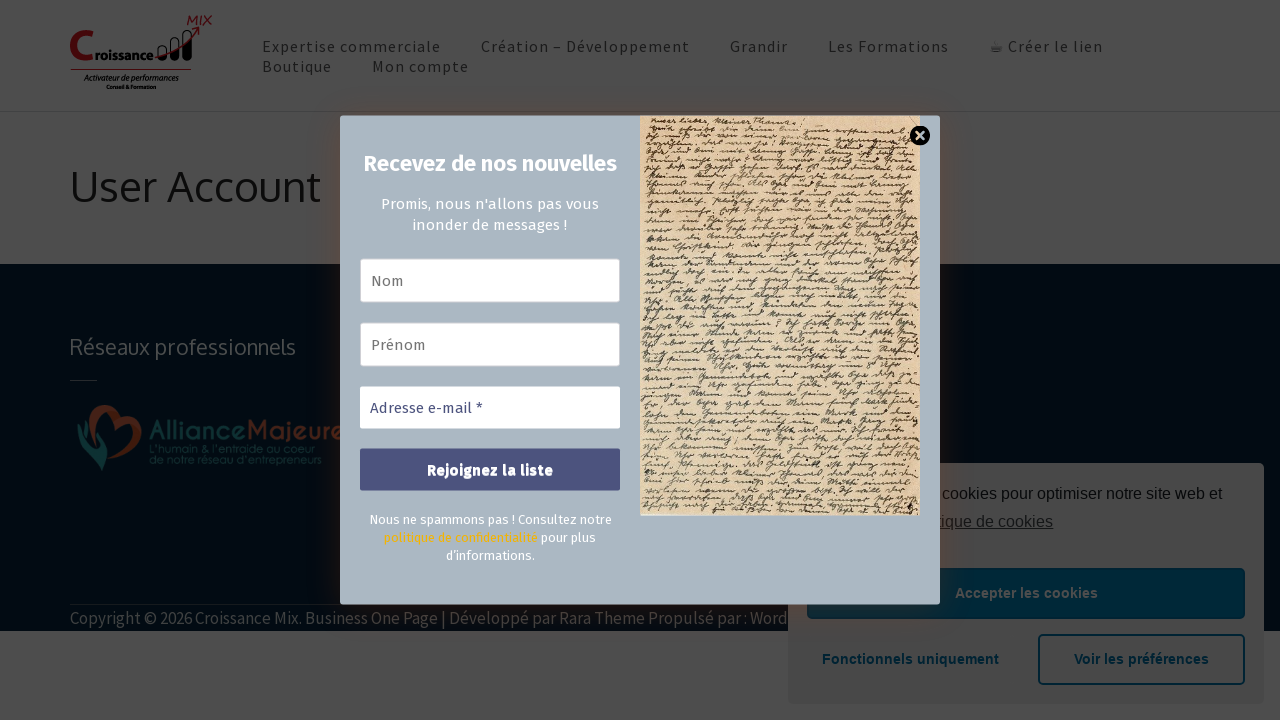

--- FILE ---
content_type: text/html; charset=UTF-8
request_url: https://www.croissancemix.com/user-account/
body_size: 20780
content:
<!DOCTYPE html>
<html lang="fr-FR">
<head itemscope itemtype="http://schema.org/WebSite">
<meta charset="UTF-8">
<meta name="viewport" content="width=device-width, initial-scale=1">
<link rel="profile" href="http://gmpg.org/xfn/11">
<link rel="pingback" href="https://www.croissancemix.com/xmlrpc.php">

<title>User Account &#8211; Croissance Mix</title>
	<script type="text/javascript">function theChampLoadEvent(e){var t=window.onload;if(typeof window.onload!="function"){window.onload=e}else{window.onload=function(){t();e()}}}</script>
		<script class="cmplz-script" type="text/plain">var theChampDefaultLang = 'fr_FR', theChampCloseIconPath = 'https://www.croissancemix.com/wp-content/plugins/super-socializer/images/close.png';</script>
		<script> var theChampSiteUrl = 'https://www.croissancemix.com', theChampVerified = 0, theChampEmailPopup = 0; </script>
			<script type="text/plain" class="cmplz-script"> var theChampFBKey = '', theChampFBLang = 'fr_FR', theChampFbLikeMycred = 0, theChampSsga = 0, theChampCommentNotification = 0, theChampHeateorFcmRecentComments = 0, theChampFbIosLogin = 0; </script>
						<script type="text/javascript">var theChampFBCommentUrl = 'https://www.croissancemix.com/user-account/'; var theChampFBCommentColor = ''; var theChampFBCommentNumPosts = ''; var theChampFBCommentWidth = '100%'; var theChampFBCommentOrderby = ''; var theChampCommentingTabs = "wordpress,facebook,disqus", theChampGpCommentsUrl = 'https://www.croissancemix.com/user-account/', theChampDisqusShortname = '', theChampScEnabledTabs = 'wordpress,fb', theChampScLabel = 'Leave a reply', theChampScTabLabels = {"wordpress":"Default Comments (0)","fb":"Facebook Comments","disqus":"Disqus Comments"}, theChampGpCommentsWidth = 0, theChampCommentingId = 'respond'</script>
						<script type="text/plain" class="cmplz-script"> var theChampSharingAjaxUrl = 'https://www.croissancemix.com/wp-admin/admin-ajax.php', heateorSsFbMessengerAPI = 'https://www.facebook.com/dialog/send?app_id=595489497242932&display=popup&link=%encoded_post_url%&redirect_uri=%encoded_post_url%',heateorSsWhatsappShareAPI = 'web', heateorSsUrlCountFetched = [], heateorSsSharesText = 'Shares', heateorSsShareText = 'Share', theChampPluginIconPath = 'https://www.croissancemix.com/wp-content/plugins/super-socializer/images/logo.png', theChampHorizontalSharingCountEnable = 0, theChampVerticalSharingCountEnable = 0, theChampSharingOffset = -10, theChampCounterOffset = -10, theChampMobileStickySharingEnabled = 0, heateorSsCopyLinkMessage = "Link copied.";
		var heateorSsHorSharingShortUrl = "https://www.croissancemix.com/user-account/";var heateorSsVerticalSharingShortUrl = "https://www.croissancemix.com/user-account/";		</script>
			<style type="text/css">.the_champ_horizontal_sharing .theChampSharing{
					color: #fff;
				border-width: 0px;
		border-style: solid;
		border-color: transparent;
	}
		.the_champ_horizontal_sharing .theChampTCBackground{
		color:#666;
	}
		.the_champ_horizontal_sharing .theChampSharing:hover{
				border-color: transparent;
	}
	.the_champ_vertical_sharing .theChampSharing{
					color: #fff;
				border-width: 0px;
		border-style: solid;
		border-color: transparent;
	}
		.the_champ_vertical_sharing .theChampTCBackground{
		color:#666;
	}
		.the_champ_vertical_sharing .theChampSharing:hover{
				border-color: transparent;
	}
	@media screen and (max-width:783px){.the_champ_vertical_sharing{display:none!important}}</style>
	<meta name='robots' content='max-image-preview:large' />
<link rel='dns-prefetch' href='//www.croissancemix.com' />
<link rel='dns-prefetch' href='//fonts.googleapis.com' />
<link rel="alternate" type="application/rss+xml" title="Croissance Mix &raquo; Flux" href="https://www.croissancemix.com/feed/" />
<link rel="alternate" type="application/rss+xml" title="Croissance Mix &raquo; Flux des commentaires" href="https://www.croissancemix.com/comments/feed/" />
<link rel="alternate" title="oEmbed (JSON)" type="application/json+oembed" href="https://www.croissancemix.com/wp-json/oembed/1.0/embed?url=https%3A%2F%2Fwww.croissancemix.com%2Fuser-account%2F" />
<link rel="alternate" title="oEmbed (XML)" type="text/xml+oembed" href="https://www.croissancemix.com/wp-json/oembed/1.0/embed?url=https%3A%2F%2Fwww.croissancemix.com%2Fuser-account%2F&#038;format=xml" />
<style id='wp-img-auto-sizes-contain-inline-css' type='text/css'>
img:is([sizes=auto i],[sizes^="auto," i]){contain-intrinsic-size:3000px 1500px}
/*# sourceURL=wp-img-auto-sizes-contain-inline-css */
</style>
<style id='wp-emoji-styles-inline-css' type='text/css'>

	img.wp-smiley, img.emoji {
		display: inline !important;
		border: none !important;
		box-shadow: none !important;
		height: 1em !important;
		width: 1em !important;
		margin: 0 0.07em !important;
		vertical-align: -0.1em !important;
		background: none !important;
		padding: 0 !important;
	}
/*# sourceURL=wp-emoji-styles-inline-css */
</style>
<style id='wp-block-library-inline-css' type='text/css'>
:root{--wp-block-synced-color:#7a00df;--wp-block-synced-color--rgb:122,0,223;--wp-bound-block-color:var(--wp-block-synced-color);--wp-editor-canvas-background:#ddd;--wp-admin-theme-color:#007cba;--wp-admin-theme-color--rgb:0,124,186;--wp-admin-theme-color-darker-10:#006ba1;--wp-admin-theme-color-darker-10--rgb:0,107,160.5;--wp-admin-theme-color-darker-20:#005a87;--wp-admin-theme-color-darker-20--rgb:0,90,135;--wp-admin-border-width-focus:2px}@media (min-resolution:192dpi){:root{--wp-admin-border-width-focus:1.5px}}.wp-element-button{cursor:pointer}:root .has-very-light-gray-background-color{background-color:#eee}:root .has-very-dark-gray-background-color{background-color:#313131}:root .has-very-light-gray-color{color:#eee}:root .has-very-dark-gray-color{color:#313131}:root .has-vivid-green-cyan-to-vivid-cyan-blue-gradient-background{background:linear-gradient(135deg,#00d084,#0693e3)}:root .has-purple-crush-gradient-background{background:linear-gradient(135deg,#34e2e4,#4721fb 50%,#ab1dfe)}:root .has-hazy-dawn-gradient-background{background:linear-gradient(135deg,#faaca8,#dad0ec)}:root .has-subdued-olive-gradient-background{background:linear-gradient(135deg,#fafae1,#67a671)}:root .has-atomic-cream-gradient-background{background:linear-gradient(135deg,#fdd79a,#004a59)}:root .has-nightshade-gradient-background{background:linear-gradient(135deg,#330968,#31cdcf)}:root .has-midnight-gradient-background{background:linear-gradient(135deg,#020381,#2874fc)}:root{--wp--preset--font-size--normal:16px;--wp--preset--font-size--huge:42px}.has-regular-font-size{font-size:1em}.has-larger-font-size{font-size:2.625em}.has-normal-font-size{font-size:var(--wp--preset--font-size--normal)}.has-huge-font-size{font-size:var(--wp--preset--font-size--huge)}.has-text-align-center{text-align:center}.has-text-align-left{text-align:left}.has-text-align-right{text-align:right}.has-fit-text{white-space:nowrap!important}#end-resizable-editor-section{display:none}.aligncenter{clear:both}.items-justified-left{justify-content:flex-start}.items-justified-center{justify-content:center}.items-justified-right{justify-content:flex-end}.items-justified-space-between{justify-content:space-between}.screen-reader-text{border:0;clip-path:inset(50%);height:1px;margin:-1px;overflow:hidden;padding:0;position:absolute;width:1px;word-wrap:normal!important}.screen-reader-text:focus{background-color:#ddd;clip-path:none;color:#444;display:block;font-size:1em;height:auto;left:5px;line-height:normal;padding:15px 23px 14px;text-decoration:none;top:5px;width:auto;z-index:100000}html :where(.has-border-color){border-style:solid}html :where([style*=border-top-color]){border-top-style:solid}html :where([style*=border-right-color]){border-right-style:solid}html :where([style*=border-bottom-color]){border-bottom-style:solid}html :where([style*=border-left-color]){border-left-style:solid}html :where([style*=border-width]){border-style:solid}html :where([style*=border-top-width]){border-top-style:solid}html :where([style*=border-right-width]){border-right-style:solid}html :where([style*=border-bottom-width]){border-bottom-style:solid}html :where([style*=border-left-width]){border-left-style:solid}html :where(img[class*=wp-image-]){height:auto;max-width:100%}:where(figure){margin:0 0 1em}html :where(.is-position-sticky){--wp-admin--admin-bar--position-offset:var(--wp-admin--admin-bar--height,0px)}@media screen and (max-width:600px){html :where(.is-position-sticky){--wp-admin--admin-bar--position-offset:0px}}

/*# sourceURL=wp-block-library-inline-css */
</style><style id='global-styles-inline-css' type='text/css'>
:root{--wp--preset--aspect-ratio--square: 1;--wp--preset--aspect-ratio--4-3: 4/3;--wp--preset--aspect-ratio--3-4: 3/4;--wp--preset--aspect-ratio--3-2: 3/2;--wp--preset--aspect-ratio--2-3: 2/3;--wp--preset--aspect-ratio--16-9: 16/9;--wp--preset--aspect-ratio--9-16: 9/16;--wp--preset--color--black: #000000;--wp--preset--color--cyan-bluish-gray: #abb8c3;--wp--preset--color--white: #ffffff;--wp--preset--color--pale-pink: #f78da7;--wp--preset--color--vivid-red: #cf2e2e;--wp--preset--color--luminous-vivid-orange: #ff6900;--wp--preset--color--luminous-vivid-amber: #fcb900;--wp--preset--color--light-green-cyan: #7bdcb5;--wp--preset--color--vivid-green-cyan: #00d084;--wp--preset--color--pale-cyan-blue: #8ed1fc;--wp--preset--color--vivid-cyan-blue: #0693e3;--wp--preset--color--vivid-purple: #9b51e0;--wp--preset--gradient--vivid-cyan-blue-to-vivid-purple: linear-gradient(135deg,rgb(6,147,227) 0%,rgb(155,81,224) 100%);--wp--preset--gradient--light-green-cyan-to-vivid-green-cyan: linear-gradient(135deg,rgb(122,220,180) 0%,rgb(0,208,130) 100%);--wp--preset--gradient--luminous-vivid-amber-to-luminous-vivid-orange: linear-gradient(135deg,rgb(252,185,0) 0%,rgb(255,105,0) 100%);--wp--preset--gradient--luminous-vivid-orange-to-vivid-red: linear-gradient(135deg,rgb(255,105,0) 0%,rgb(207,46,46) 100%);--wp--preset--gradient--very-light-gray-to-cyan-bluish-gray: linear-gradient(135deg,rgb(238,238,238) 0%,rgb(169,184,195) 100%);--wp--preset--gradient--cool-to-warm-spectrum: linear-gradient(135deg,rgb(74,234,220) 0%,rgb(151,120,209) 20%,rgb(207,42,186) 40%,rgb(238,44,130) 60%,rgb(251,105,98) 80%,rgb(254,248,76) 100%);--wp--preset--gradient--blush-light-purple: linear-gradient(135deg,rgb(255,206,236) 0%,rgb(152,150,240) 100%);--wp--preset--gradient--blush-bordeaux: linear-gradient(135deg,rgb(254,205,165) 0%,rgb(254,45,45) 50%,rgb(107,0,62) 100%);--wp--preset--gradient--luminous-dusk: linear-gradient(135deg,rgb(255,203,112) 0%,rgb(199,81,192) 50%,rgb(65,88,208) 100%);--wp--preset--gradient--pale-ocean: linear-gradient(135deg,rgb(255,245,203) 0%,rgb(182,227,212) 50%,rgb(51,167,181) 100%);--wp--preset--gradient--electric-grass: linear-gradient(135deg,rgb(202,248,128) 0%,rgb(113,206,126) 100%);--wp--preset--gradient--midnight: linear-gradient(135deg,rgb(2,3,129) 0%,rgb(40,116,252) 100%);--wp--preset--font-size--small: 13px;--wp--preset--font-size--medium: 20px;--wp--preset--font-size--large: 36px;--wp--preset--font-size--x-large: 42px;--wp--preset--spacing--20: 0.44rem;--wp--preset--spacing--30: 0.67rem;--wp--preset--spacing--40: 1rem;--wp--preset--spacing--50: 1.5rem;--wp--preset--spacing--60: 2.25rem;--wp--preset--spacing--70: 3.38rem;--wp--preset--spacing--80: 5.06rem;--wp--preset--shadow--natural: 6px 6px 9px rgba(0, 0, 0, 0.2);--wp--preset--shadow--deep: 12px 12px 50px rgba(0, 0, 0, 0.4);--wp--preset--shadow--sharp: 6px 6px 0px rgba(0, 0, 0, 0.2);--wp--preset--shadow--outlined: 6px 6px 0px -3px rgb(255, 255, 255), 6px 6px rgb(0, 0, 0);--wp--preset--shadow--crisp: 6px 6px 0px rgb(0, 0, 0);}:where(.is-layout-flex){gap: 0.5em;}:where(.is-layout-grid){gap: 0.5em;}body .is-layout-flex{display: flex;}.is-layout-flex{flex-wrap: wrap;align-items: center;}.is-layout-flex > :is(*, div){margin: 0;}body .is-layout-grid{display: grid;}.is-layout-grid > :is(*, div){margin: 0;}:where(.wp-block-columns.is-layout-flex){gap: 2em;}:where(.wp-block-columns.is-layout-grid){gap: 2em;}:where(.wp-block-post-template.is-layout-flex){gap: 1.25em;}:where(.wp-block-post-template.is-layout-grid){gap: 1.25em;}.has-black-color{color: var(--wp--preset--color--black) !important;}.has-cyan-bluish-gray-color{color: var(--wp--preset--color--cyan-bluish-gray) !important;}.has-white-color{color: var(--wp--preset--color--white) !important;}.has-pale-pink-color{color: var(--wp--preset--color--pale-pink) !important;}.has-vivid-red-color{color: var(--wp--preset--color--vivid-red) !important;}.has-luminous-vivid-orange-color{color: var(--wp--preset--color--luminous-vivid-orange) !important;}.has-luminous-vivid-amber-color{color: var(--wp--preset--color--luminous-vivid-amber) !important;}.has-light-green-cyan-color{color: var(--wp--preset--color--light-green-cyan) !important;}.has-vivid-green-cyan-color{color: var(--wp--preset--color--vivid-green-cyan) !important;}.has-pale-cyan-blue-color{color: var(--wp--preset--color--pale-cyan-blue) !important;}.has-vivid-cyan-blue-color{color: var(--wp--preset--color--vivid-cyan-blue) !important;}.has-vivid-purple-color{color: var(--wp--preset--color--vivid-purple) !important;}.has-black-background-color{background-color: var(--wp--preset--color--black) !important;}.has-cyan-bluish-gray-background-color{background-color: var(--wp--preset--color--cyan-bluish-gray) !important;}.has-white-background-color{background-color: var(--wp--preset--color--white) !important;}.has-pale-pink-background-color{background-color: var(--wp--preset--color--pale-pink) !important;}.has-vivid-red-background-color{background-color: var(--wp--preset--color--vivid-red) !important;}.has-luminous-vivid-orange-background-color{background-color: var(--wp--preset--color--luminous-vivid-orange) !important;}.has-luminous-vivid-amber-background-color{background-color: var(--wp--preset--color--luminous-vivid-amber) !important;}.has-light-green-cyan-background-color{background-color: var(--wp--preset--color--light-green-cyan) !important;}.has-vivid-green-cyan-background-color{background-color: var(--wp--preset--color--vivid-green-cyan) !important;}.has-pale-cyan-blue-background-color{background-color: var(--wp--preset--color--pale-cyan-blue) !important;}.has-vivid-cyan-blue-background-color{background-color: var(--wp--preset--color--vivid-cyan-blue) !important;}.has-vivid-purple-background-color{background-color: var(--wp--preset--color--vivid-purple) !important;}.has-black-border-color{border-color: var(--wp--preset--color--black) !important;}.has-cyan-bluish-gray-border-color{border-color: var(--wp--preset--color--cyan-bluish-gray) !important;}.has-white-border-color{border-color: var(--wp--preset--color--white) !important;}.has-pale-pink-border-color{border-color: var(--wp--preset--color--pale-pink) !important;}.has-vivid-red-border-color{border-color: var(--wp--preset--color--vivid-red) !important;}.has-luminous-vivid-orange-border-color{border-color: var(--wp--preset--color--luminous-vivid-orange) !important;}.has-luminous-vivid-amber-border-color{border-color: var(--wp--preset--color--luminous-vivid-amber) !important;}.has-light-green-cyan-border-color{border-color: var(--wp--preset--color--light-green-cyan) !important;}.has-vivid-green-cyan-border-color{border-color: var(--wp--preset--color--vivid-green-cyan) !important;}.has-pale-cyan-blue-border-color{border-color: var(--wp--preset--color--pale-cyan-blue) !important;}.has-vivid-cyan-blue-border-color{border-color: var(--wp--preset--color--vivid-cyan-blue) !important;}.has-vivid-purple-border-color{border-color: var(--wp--preset--color--vivid-purple) !important;}.has-vivid-cyan-blue-to-vivid-purple-gradient-background{background: var(--wp--preset--gradient--vivid-cyan-blue-to-vivid-purple) !important;}.has-light-green-cyan-to-vivid-green-cyan-gradient-background{background: var(--wp--preset--gradient--light-green-cyan-to-vivid-green-cyan) !important;}.has-luminous-vivid-amber-to-luminous-vivid-orange-gradient-background{background: var(--wp--preset--gradient--luminous-vivid-amber-to-luminous-vivid-orange) !important;}.has-luminous-vivid-orange-to-vivid-red-gradient-background{background: var(--wp--preset--gradient--luminous-vivid-orange-to-vivid-red) !important;}.has-very-light-gray-to-cyan-bluish-gray-gradient-background{background: var(--wp--preset--gradient--very-light-gray-to-cyan-bluish-gray) !important;}.has-cool-to-warm-spectrum-gradient-background{background: var(--wp--preset--gradient--cool-to-warm-spectrum) !important;}.has-blush-light-purple-gradient-background{background: var(--wp--preset--gradient--blush-light-purple) !important;}.has-blush-bordeaux-gradient-background{background: var(--wp--preset--gradient--blush-bordeaux) !important;}.has-luminous-dusk-gradient-background{background: var(--wp--preset--gradient--luminous-dusk) !important;}.has-pale-ocean-gradient-background{background: var(--wp--preset--gradient--pale-ocean) !important;}.has-electric-grass-gradient-background{background: var(--wp--preset--gradient--electric-grass) !important;}.has-midnight-gradient-background{background: var(--wp--preset--gradient--midnight) !important;}.has-small-font-size{font-size: var(--wp--preset--font-size--small) !important;}.has-medium-font-size{font-size: var(--wp--preset--font-size--medium) !important;}.has-large-font-size{font-size: var(--wp--preset--font-size--large) !important;}.has-x-large-font-size{font-size: var(--wp--preset--font-size--x-large) !important;}
/*# sourceURL=global-styles-inline-css */
</style>

<style id='classic-theme-styles-inline-css' type='text/css'>
/*! This file is auto-generated */
.wp-block-button__link{color:#fff;background-color:#32373c;border-radius:9999px;box-shadow:none;text-decoration:none;padding:calc(.667em + 2px) calc(1.333em + 2px);font-size:1.125em}.wp-block-file__button{background:#32373c;color:#fff;text-decoration:none}
/*# sourceURL=/wp-includes/css/classic-themes.min.css */
</style>
<link rel='stylesheet' id='contact-form-7-css' href='https://www.croissancemix.com/wp-content/plugins/contact-form-7/includes/css/styles.css?ver=5.5.4' type='text/css' media='all' />
<link rel='stylesheet' id='font-awesome-icons-v4.7.0-css' href='https://www.croissancemix.com/wp-content/plugins/everest-counter-lite/css/font-awesome/font-awesome.min.css?ver=2.0.6' type='text/css' media='all' />
<link rel='stylesheet' id='ec_gener_icons-css' href='https://www.croissancemix.com/wp-content/plugins/everest-counter-lite/css/genericons.css?ver=2.0.6' type='text/css' media='all' />
<link rel='stylesheet' id='dashicons-css' href='https://www.croissancemix.com/wp-includes/css/dashicons.min.css?ver=6.9' type='text/css' media='all' />
<link rel='stylesheet' id='google-fonts-css' href='//fonts.googleapis.com/css?family=Raleway%7CABeeZee%7CAguafina+Script%7COpen+Sans%7CRoboto%7CRoboto+Slab%7CLato%7CTitillium+Web%7CSource+Sans+Pro%7CPlayfair+Display%7CMontserrat%7CKhand%7COswald%7CEk+Mukta%7CRubik%7CPT+Sans+Narrow%7CPoppins%7COxygen%3A300%2C400%2C600%2C700&#038;ver=2.0.6' type='text/css' media='all' />
<link rel='stylesheet' id='ec_frontend_css-css' href='https://www.croissancemix.com/wp-content/plugins/everest-counter-lite/css/frontend/ec-frontend.css?ver=2.0.6' type='text/css' media='all' />
<link rel='stylesheet' id='tutor-icon-css' href='https://www.croissancemix.com/wp-content/plugins/tutor/assets/css/tutor-icon.min.css?ver=2.1.7' type='text/css' media='all' />
<link rel='stylesheet' id='tutor-css' href='https://www.croissancemix.com/wp-content/plugins/tutor/assets/css/tutor.min.css?ver=2.1.7' type='text/css' media='all' />
<link rel='stylesheet' id='tutor-frontend-css' href='https://www.croissancemix.com/wp-content/plugins/tutor/assets/css/tutor-front.min.css?ver=2.1.7' type='text/css' media='all' />
<style id='tutor-frontend-inline-css' type='text/css'>
.mce-notification.mce-notification-error{display: none !important;}
:root{--tutor-color-primary:#3e64de;--tutor-color-primary-rgb:62, 100, 222;--tutor-color-primary-hover:#395bca;--tutor-color-primary-hover-rgb:57, 91, 202;--tutor-body-color:#212327;--tutor-body-color-rgb:33, 35, 39;--tutor-border-color:#cdcfd5;--tutor-border-color-rgb:205, 207, 213;--tutor-color-gray:#e3e5eb;--tutor-color-gray-rgb:227, 229, 235;}
/*# sourceURL=tutor-frontend-inline-css */
</style>
<link rel='stylesheet' id='tutor-gc-frontend-style-css' href='https://www.croissancemix.com/wp-content/plugins/tutor-pro/addons/google-classroom/assets/css/classroom-frontend.css?ver=6.9' type='text/css' media='all' />
<link rel='stylesheet' id='tutor-instructor-signature-css-css' href='https://www.croissancemix.com/wp-content/plugins/tutor-pro/addons/tutor-certificate/assets/css/instructor-signature.css?ver=6.9' type='text/css' media='all' />
<link rel='stylesheet' id='tutor_zoom_common_css-css' href='https://www.croissancemix.com/wp-content/plugins/tutor-pro/addons/tutor-zoom/assets/css/common.css?ver=1.0.0' type='text/css' media='all' />
<link rel='stylesheet' id='tutor_zoom_frontend_css-css' href='https://www.croissancemix.com/wp-content/plugins/tutor-pro/addons/tutor-zoom/assets/css/frontend.css?ver=1.0.0' type='text/css' media='all' />
<link rel='stylesheet' id='tutor_zoom_timepicker_css-css' href='https://www.croissancemix.com/wp-content/plugins/tutor-pro/addons/tutor-zoom/assets/css/jquery-ui-timepicker.css?ver=1.0.0' type='text/css' media='all' />
<link rel='stylesheet' id='woocommerce-layout-css' href='https://www.croissancemix.com/wp-content/plugins/woocommerce/assets/css/woocommerce-layout.css?ver=4.9.2' type='text/css' media='all' />
<link rel='stylesheet' id='woocommerce-smallscreen-css' href='https://www.croissancemix.com/wp-content/plugins/woocommerce/assets/css/woocommerce-smallscreen.css?ver=4.9.2' type='text/css' media='only screen and (max-width: 768px)' />
<link rel='stylesheet' id='woocommerce-general-css' href='https://www.croissancemix.com/wp-content/plugins/woocommerce/assets/css/woocommerce.css?ver=4.9.2' type='text/css' media='all' />
<style id='woocommerce-inline-inline-css' type='text/css'>
.woocommerce form .form-row .required { visibility: visible; }
/*# sourceURL=woocommerce-inline-inline-css */
</style>
<link rel='stylesheet' id='business-one-page-google-fonts-css' href='https://fonts.googleapis.com/css?family=Source+Sans+Pro%3A400%2C400i%2C600%7COxygen%3A400%2C700&#038;ver=6.9#038;display=fallback' type='text/css' media='all' />
<link rel='stylesheet' id='owl-theme-default-css' href='https://www.croissancemix.com/wp-content/themes/business-one-page/css/owl.theme.default.min.css?ver=2.2.1' type='text/css' media='all' />
<link rel='stylesheet' id='owl-carousel-css' href='https://www.croissancemix.com/wp-content/themes/business-one-page/css/owl.carousel.min.css?ver=2.2.1' type='text/css' media='all' />
<link rel='stylesheet' id='business-one-page-style-css' href='https://www.croissancemix.com/wp-content/themes/business-one-page/style.css?ver=1.2.5' type='text/css' media='all' />
<link rel='stylesheet' id='the_champ_frontend_css-css' href='https://www.croissancemix.com/wp-content/plugins/super-socializer/css/front.css?ver=7.13.12' type='text/css' media='all' />
<link rel='stylesheet' id='the_champ_sharing_default_svg-css' href='https://www.croissancemix.com/wp-content/plugins/super-socializer/css/share-svg.css?ver=7.13.12' type='text/css' media='all' />
<link rel='stylesheet' id='cmplz-cookie-css' href='https://www.croissancemix.com/wp-content/plugins/complianz-gdpr/assets/css/cookieconsent.min.css?ver=4.9.4' type='text/css' media='all' />
<script type="text/javascript" src="https://www.croissancemix.com/wp-includes/js/jquery/jquery.min.js?ver=3.7.1" id="jquery-core-js"></script>
<script type="text/javascript" src="https://www.croissancemix.com/wp-includes/js/jquery/jquery-migrate.min.js?ver=3.4.1" id="jquery-migrate-js"></script>
<script type="text/javascript" id="accordions_js-js-extra">
/* <![CDATA[ */
var accordions_ajax = {"accordions_ajaxurl":"https://www.croissancemix.com/wp-admin/admin-ajax.php"};
//# sourceURL=accordions_js-js-extra
/* ]]> */
</script>
<script type="text/javascript" src="https://www.croissancemix.com/wp-content/plugins/accordions/assets/frontend/js/scripts.js?ver=6.9" id="accordions_js-js"></script>
<script type="text/javascript" src="https://www.croissancemix.com/wp-content/plugins/tutor-pro/addons/tutor-certificate/assets/js/instructor-signature.js?ver=6.9" id="tutor-instructor-signature-js-js"></script>
<script type="text/javascript" src="https://www.croissancemix.com/wp-content/themes/business-one-page/js/v4-shims.min.js?ver=5.6.3" id="v4-shims-js"></script>
<link rel="https://api.w.org/" href="https://www.croissancemix.com/wp-json/" /><link rel="alternate" title="JSON" type="application/json" href="https://www.croissancemix.com/wp-json/wp/v2/pages/966" /><link rel="EditURI" type="application/rsd+xml" title="RSD" href="https://www.croissancemix.com/xmlrpc.php?rsd" />
<meta name="generator" content="WordPress 6.9" />
<meta name="generator" content="TutorLMS 2.1.7" />
<meta name="generator" content="WooCommerce 4.9.2" />
<link rel="canonical" href="https://www.croissancemix.com/user-account/" />
<link rel='shortlink' href='https://www.croissancemix.com/?p=966' />
		<!-- Custom Logo: hide header text -->
		<style id="custom-logo-css" type="text/css">
			.site-title, .site-description {
				position: absolute;
				clip-path: inset(50%);
			}
		</style>
		<link rel='stylesheet' id='template_12-main-css' href='https://www.croissancemix.com/wp-content/plugins/colorlib-404-customizer/templates/template_12/css/style.css?ver=6.9' type='text/css' media='all' />
<link rel='stylesheet' id='Montserrat-css' href='https://fonts.googleapis.com/css?family=Montserrat%3A300%2C700&#038;ver=6.9' type='text/css' media='all' />
<script>
				window.tutor_gc_base_url="https://www.croissancemix.com/wp-content/plugins/tutor-pro/addons/google-classroom/";
				window.tutor_gc_loading_icon_url="https://www.croissancemix.com/wp-admin/images/loading.gif";
				window.tutor_gc_ajax_url="https://www.croissancemix.com/wp-admin/admin-ajax.php";
				window.tutor_gc_dashboard_url="https://www.croissancemix.com/page-du-tableau-de-bord/";
			</script><script>var tutor_loading_icon_url="https://www.croissancemix.com/wp-admin/images/loading.gif";</script>	<noscript><style>.woocommerce-product-gallery{ opacity: 1 !important; }</style></noscript>
	<link rel="icon" href="https://www.croissancemix.com/wp-content/uploads/2021/01/cropped-apple-touch-icon-32x32.png" sizes="32x32" />
<link rel="icon" href="https://www.croissancemix.com/wp-content/uploads/2021/01/cropped-apple-touch-icon-192x192.png" sizes="192x192" />
<link rel="apple-touch-icon" href="https://www.croissancemix.com/wp-content/uploads/2021/01/cropped-apple-touch-icon-180x180.png" />
<meta name="msapplication-TileImage" content="https://www.croissancemix.com/wp-content/uploads/2021/01/cropped-apple-touch-icon-270x270.png" />
		<style type="text/css" id="wp-custom-css">
			.entry-meta {
display:none !important;
}
.site-info { display: none; }		</style>
		<link rel='stylesheet' id='mailpoet_public-css' href='https://www.croissancemix.com/wp-content/plugins/mailpoet/assets/dist/css/mailpoet-public.c040faed.css?ver=6.9' type='text/css' media='all' />
<link rel='stylesheet' id='mailpoet_custom_fonts_css-css' href='https://fonts.googleapis.com/css?family=Abril+FatFace%3A400%2C400i%2C700%2C700i%7CAlegreya%3A400%2C400i%2C700%2C700i%7CAlegreya+Sans%3A400%2C400i%2C700%2C700i%7CAmatic+SC%3A400%2C400i%2C700%2C700i%7CAnonymous+Pro%3A400%2C400i%2C700%2C700i%7CArchitects+Daughter%3A400%2C400i%2C700%2C700i%7CArchivo%3A400%2C400i%2C700%2C700i%7CArchivo+Narrow%3A400%2C400i%2C700%2C700i%7CAsap%3A400%2C400i%2C700%2C700i%7CBarlow%3A400%2C400i%2C700%2C700i%7CBioRhyme%3A400%2C400i%2C700%2C700i%7CBonbon%3A400%2C400i%2C700%2C700i%7CCabin%3A400%2C400i%2C700%2C700i%7CCairo%3A400%2C400i%2C700%2C700i%7CCardo%3A400%2C400i%2C700%2C700i%7CChivo%3A400%2C400i%2C700%2C700i%7CConcert+One%3A400%2C400i%2C700%2C700i%7CCormorant%3A400%2C400i%2C700%2C700i%7CCrimson+Text%3A400%2C400i%2C700%2C700i%7CEczar%3A400%2C400i%2C700%2C700i%7CExo+2%3A400%2C400i%2C700%2C700i%7CFira+Sans%3A400%2C400i%2C700%2C700i%7CFjalla+One%3A400%2C400i%2C700%2C700i%7CFrank+Ruhl+Libre%3A400%2C400i%2C700%2C700i%7CGreat+Vibes%3A400%2C400i%2C700%2C700i%7CHeebo%3A400%2C400i%2C700%2C700i%7CIBM+Plex%3A400%2C400i%2C700%2C700i%7CInconsolata%3A400%2C400i%2C700%2C700i%7CIndie+Flower%3A400%2C400i%2C700%2C700i%7CInknut+Antiqua%3A400%2C400i%2C700%2C700i%7CInter%3A400%2C400i%2C700%2C700i%7CKarla%3A400%2C400i%2C700%2C700i%7CLibre+Baskerville%3A400%2C400i%2C700%2C700i%7CLibre+Franklin%3A400%2C400i%2C700%2C700i%7CMontserrat%3A400%2C400i%2C700%2C700i%7CNeuton%3A400%2C400i%2C700%2C700i%7CNotable%3A400%2C400i%2C700%2C700i%7CNothing+You+Could+Do%3A400%2C400i%2C700%2C700i%7CNoto+Sans%3A400%2C400i%2C700%2C700i%7CNunito%3A400%2C400i%2C700%2C700i%7COld+Standard+TT%3A400%2C400i%2C700%2C700i%7COxygen%3A400%2C400i%2C700%2C700i%7CPacifico%3A400%2C400i%2C700%2C700i%7CPoppins%3A400%2C400i%2C700%2C700i%7CProza+Libre%3A400%2C400i%2C700%2C700i%7CPT+Sans%3A400%2C400i%2C700%2C700i%7CPT+Serif%3A400%2C400i%2C700%2C700i%7CRakkas%3A400%2C400i%2C700%2C700i%7CReenie+Beanie%3A400%2C400i%2C700%2C700i%7CRoboto+Slab%3A400%2C400i%2C700%2C700i%7CRopa+Sans%3A400%2C400i%2C700%2C700i%7CRubik%3A400%2C400i%2C700%2C700i%7CShadows+Into+Light%3A400%2C400i%2C700%2C700i%7CSpace+Mono%3A400%2C400i%2C700%2C700i%7CSpectral%3A400%2C400i%2C700%2C700i%7CSue+Ellen+Francisco%3A400%2C400i%2C700%2C700i%7CTitillium+Web%3A400%2C400i%2C700%2C700i%7CUbuntu%3A400%2C400i%2C700%2C700i%7CVarela%3A400%2C400i%2C700%2C700i%7CVollkorn%3A400%2C400i%2C700%2C700i%7CWork+Sans%3A400%2C400i%2C700%2C700i%7CYatra+One%3A400%2C400i%2C700%2C700i&#038;ver=6.9' type='text/css' media='all' />
</head>

<body data-cmplz=1 class="wp-singular page-template-default page page-id-966 wp-custom-logo wp-theme-business-one-page theme-business-one-page tutor-lms woocommerce-no-js group-blog full-width" itemscope itemtype="http://schema.org/WebPage">
<div id="page" class="site">
    <a class="skip-link screen-reader-text" href="#acc-content">Aller au contenu (Pressez Entrée)</a>
            <div class="mobile-site-header" id="mobile-masthead" itemscope itemtype="http://schema.org/WPHeader">
            <div class="container">
                <div class="site-branding" itemscope itemtype="http://schema.org/Organization">
                    <a href="https://www.croissancemix.com/" class="custom-logo-link" rel="home"><img width="142" height="74" src="https://www.croissancemix.com/wp-content/uploads/2021/01/cropped-logo_def_long-1.png" class="custom-logo" alt="Croissance Mix" decoding="async" /></a>                    <div class="text-logo">
                        <p class="site-title" itemprop="name">
                            <a href="https://www.croissancemix.com/" rel="home" itemprop="url">Croissance Mix</a>
                        </p>
                                                        <p class="site-description" itemprop="description">L&#039;expertise commerciale</p>
                                                </div> <!-- .text-logo -->
                </div> <!-- .mobile-site-branding -->
                <div class="mobile-menu-opener">
                    <span></span>
                    <span></span>
                    <span></span>
                </div>
                <div class="mobile-menu">
                                        <nav id="mobile-site-navigation" class="mobile-main-navigation" role="navigation" itemscope itemtype="http://schema.org/SiteNavigationElement">
                        <div class="menu-menu-principal-container"><ul id="primary-menu" class="menu"><li id="menu-item-438" class="menu-item menu-item-type-post_type menu-item-object-post menu-item-438"><a href="https://www.croissancemix.com/expertise-commerciale/" onClick="return true">Expertise commerciale</a></li>
<li id="menu-item-439" class="menu-item menu-item-type-post_type menu-item-object-post menu-item-439"><a href="https://www.croissancemix.com/creation-developpement/" onClick="return true">Création – Développement</a></li>
<li id="menu-item-440" class="menu-item menu-item-type-post_type menu-item-object-post menu-item-440"><a href="https://www.croissancemix.com/grandir/" onClick="return true">Grandir</a></li>
<li id="menu-item-441" class="menu-item menu-item-type-post_type menu-item-object-post menu-item-has-children menu-item-441"><a href="https://www.croissancemix.com/les-formations/" onClick="return true">Les Formations</a>
<ul class="sub-menu">
	<li id="menu-item-1068" class="menu-item menu-item-type-post_type menu-item-object-page menu-item-1068"><a href="https://www.croissancemix.com/1-fois-par-semaine-je-maccorde-le-temps-de-mettre-1-action-en-place/" onClick="return true">1 fois par semaine, je m’accorde le temps de mettre 1 action en place</a></li>
</ul>
</li>
<li id="menu-item-78" class="menu-item menu-item-type-post_type menu-item-object-page menu-item-78"><a href="https://www.croissancemix.com/contact/" onClick="return true">☕ Créer le lien</a></li>
<li id="menu-item-1088" class="menu-item menu-item-type-post_type menu-item-object-page menu-item-has-children menu-item-1088"><a href="https://www.croissancemix.com/boutique/" onClick="return true">Boutique</a>
<ul class="sub-menu">
	<li id="menu-item-1086" class="menu-item menu-item-type-post_type menu-item-object-page menu-item-1086"><a href="https://www.croissancemix.com/mon-compte/" onClick="return true">Mon compte</a></li>
	<li id="menu-item-1087" class="menu-item menu-item-type-post_type menu-item-object-page menu-item-1087"><a href="https://www.croissancemix.com/panier/" onClick="return true">Panier</a></li>
</ul>
</li>
<li id="menu-item-1298" class="menu-item menu-item-type-post_type menu-item-object-page menu-item-1298"><a href="https://www.croissancemix.com/mon-compte/" onClick="return true">Mon compte</a></li>
</ul></div>                    </nav><!-- #site-navigation -->
                                </div>
            </div> <!-- .container -->
        </div> <!-- .mobile-site-header -->

        <header id="masthead" class="site-header" role="banner" itemscope itemtype="http://schema.org/WPHeader">
            
            <div class="container">
                <div class="site-branding" itemscope itemtype="http://schema.org/Organization">
                    
                    <a href="https://www.croissancemix.com/" class="custom-logo-link" rel="home"><img width="142" height="74" src="https://www.croissancemix.com/wp-content/uploads/2021/01/cropped-logo_def_long-1.png" class="custom-logo" alt="Croissance Mix" decoding="async" /></a>                    <div class="text-logo">       
                                            <p class="site-title" itemprop="name"><a href="https://www.croissancemix.com/" rel="home" itemprop="url">Croissance Mix</a></p>
                                                  
                                                <p class="site-description" itemprop="description">L&#039;expertise commerciale</p>
                                        </div>
                </div><!-- .site-branding -->
                
                                    <nav id="site-navigation" class="main-navigation" role="navigation" itemscope itemtype="http://schema.org/SiteNavigationElement">
                        <div class="menu-menu-principal-container"><ul id="primary-menu" class="menu"><li class="menu-item menu-item-type-post_type menu-item-object-post menu-item-438"><a href="https://www.croissancemix.com/expertise-commerciale/" onClick="return true">Expertise commerciale</a></li>
<li class="menu-item menu-item-type-post_type menu-item-object-post menu-item-439"><a href="https://www.croissancemix.com/creation-developpement/" onClick="return true">Création – Développement</a></li>
<li class="menu-item menu-item-type-post_type menu-item-object-post menu-item-440"><a href="https://www.croissancemix.com/grandir/" onClick="return true">Grandir</a></li>
<li class="menu-item menu-item-type-post_type menu-item-object-post menu-item-has-children menu-item-441"><a href="https://www.croissancemix.com/les-formations/" onClick="return true">Les Formations</a>
<ul class="sub-menu">
	<li class="menu-item menu-item-type-post_type menu-item-object-page menu-item-1068"><a href="https://www.croissancemix.com/1-fois-par-semaine-je-maccorde-le-temps-de-mettre-1-action-en-place/" onClick="return true">1 fois par semaine, je m’accorde le temps de mettre 1 action en place</a></li>
</ul>
</li>
<li class="menu-item menu-item-type-post_type menu-item-object-page menu-item-78"><a href="https://www.croissancemix.com/contact/" onClick="return true">☕ Créer le lien</a></li>
<li class="menu-item menu-item-type-post_type menu-item-object-page menu-item-has-children menu-item-1088"><a href="https://www.croissancemix.com/boutique/" onClick="return true">Boutique</a>
<ul class="sub-menu">
	<li class="menu-item menu-item-type-post_type menu-item-object-page menu-item-1086"><a href="https://www.croissancemix.com/mon-compte/" onClick="return true">Mon compte</a></li>
	<li class="menu-item menu-item-type-post_type menu-item-object-page menu-item-1087"><a href="https://www.croissancemix.com/panier/" onClick="return true">Panier</a></li>
</ul>
</li>
<li class="menu-item menu-item-type-post_type menu-item-object-page menu-item-1298"><a href="https://www.croissancemix.com/mon-compte/" onClick="return true">Mon compte</a></li>
</ul></div>                    </nav><!-- #site-navigation -->
                                
            </div><!-- .container -->
            
        </header><!-- #masthead -->
        
        <!-- #home -->  
            <div id="acc-content">  

            <div id="content" class="site-content">
            <div class="container">
                <div class="row">
    
    <div id="primary" class="content-area">
		<main id="main" class="site-main" role="main">

			
<article id="post-966" class="post-966 page type-page status-publish hentry">
	
        <header class="entry-header">
		<h1 class="entry-title" itemprop="headline">User Account</h1>	</header><!-- .entry-header -->

	<div class="entry-content" itemprop="text">
		  
  
  <div class="
    mailpoet_form_popup_overlay
          mailpoet_form_overlay_animation_slideup
      mailpoet_form_overlay_animation
      "></div>
  <div
    id="mp_form_popup1"
    class="
      mailpoet_form
      mailpoet_form_popup
      mailpoet_form_position_
      mailpoet_form_animation_slideup
    "
      >
          <img
        class="mailpoet_form_close_icon"
        alt="close"
        width=20
        height=20
        src='https://www.croissancemix.com/wp-content/plugins/mailpoet/assets/img/form_close_icon/round_black.svg?mailpoet_version=3.59.0'
      >
        <style type="text/css">.mailpoet_hp_email_label{display:none!important;}#mp_form_popup1 .mailpoet_form {  }
#mp_form_popup1 form { margin-bottom: 0; }
#mp_form_popup1 .mailpoet_column_with_background { padding: 0px; }
#mp_form_popup1 .wp-block-column:first-child, #mp_form_popup1 .mailpoet_form_column:first-child { padding: 0 20px; }
#mp_form_popup1 .mailpoet_form_column:not(:first-child) { margin-left: 0; }
#mp_form_popup1 h2.mailpoet-heading { margin: 0 0 12px 0; }
#mp_form_popup1 .mailpoet_paragraph { line-height: 20px; margin-bottom: 20px; }
#mp_form_popup1 .mailpoet_segment_label, #mp_form_popup1 .mailpoet_text_label, #mp_form_popup1 .mailpoet_textarea_label, #mp_form_popup1 .mailpoet_select_label, #mp_form_popup1 .mailpoet_radio_label, #mp_form_popup1 .mailpoet_checkbox_label, #mp_form_popup1 .mailpoet_list_label, #mp_form_popup1 .mailpoet_date_label { display: block; font-weight: normal; }
#mp_form_popup1 .mailpoet_text, #mp_form_popup1 .mailpoet_textarea, #mp_form_popup1 .mailpoet_select, #mp_form_popup1 .mailpoet_date_month, #mp_form_popup1 .mailpoet_date_day, #mp_form_popup1 .mailpoet_date_year, #mp_form_popup1 .mailpoet_date { display: block; }
#mp_form_popup1 .mailpoet_text, #mp_form_popup1 .mailpoet_textarea { width: 200px; }
#mp_form_popup1 .mailpoet_checkbox {  }
#mp_form_popup1 .mailpoet_submit {  }
#mp_form_popup1 .mailpoet_divider {  }
#mp_form_popup1 .mailpoet_message {  }
#mp_form_popup1 .mailpoet_form_loading { width: 30px; text-align: center; line-height: normal; }
#mp_form_popup1 .mailpoet_form_loading > span { width: 5px; height: 5px; background-color: #5b5b5b; }#mp_form_popup1{border-radius: 3px;background: #abb8c3;color: #ffffff;text-align: left;}#mp_form_popup1{width: 600px;max-width: 100vw;}#mp_form_popup1 .mailpoet_message {margin: 0; padding: 0 20px;}
        #mp_form_popup1 .mailpoet_validate_success {color: #000000}
        #mp_form_popup1 input.parsley-success {color: #000000}
        #mp_form_popup1 select.parsley-success {color: #000000}
        #mp_form_popup1 textarea.parsley-success {color: #000000}
      
        #mp_form_popup1 .mailpoet_validate_error {color: #cf2e2e}
        #mp_form_popup1 input.parsley-error {color: #cf2e2e}
        #mp_form_popup1 select.parsley-error {color: #cf2e2e}
        #mp_form_popup1 textarea.textarea.parsley-error {color: #cf2e2e}
        #mp_form_popup1 .parsley-errors-list {color: #cf2e2e}
        #mp_form_popup1 .parsley-required {color: #cf2e2e}
        #mp_form_popup1 .parsley-custom-error-message {color: #cf2e2e}
      #mp_form_popup1 .mailpoet_paragraph.last {margin-bottom: 0} @media (max-width: 500px) {#mp_form_popup1 {background: #abb8c3;animation: none;border: none;border-radius: 0;bottom: 0;left: 0;max-height: 40%;padding: 20px;right: 0;top: auto;transform: none;width: 100%;min-width: 100%;}} @media (min-width: 500px) {#mp_form_popup1 {padding: 0px;}}  @media (min-width: 500px) {#mp_form_popup1 .last .mailpoet_paragraph:last-child {margin-bottom: 0}}  @media (max-width: 500px) {#mp_form_popup1 .mailpoet_form_column:last-child .mailpoet_paragraph:last-child {margin-bottom: 0}} </style>
    <form
      target="_self"
      method="post"
      action="https://www.croissancemix.com/wp-admin/admin-post.php?action=mailpoet_subscription_form"
      class="mailpoet_form mailpoet_form_form mailpoet_form_popup"
      novalidate
      data-delay="0"
      data-exit-intent-enabled=""
      data-font-family="Fira Sans"
    >
      <input type="hidden" name="data[form_id]" value="1" />
      <input type="hidden" name="token" value="4173df8f63" />
      <input type="hidden" name="api_version" value="v1" />
      <input type="hidden" name="endpoint" value="subscribers" />
      <input type="hidden" name="mailpoet_method" value="subscribe" />

      <label class="mailpoet_hp_email_label">Veuillez laisser ce champ vide<input type="email" name="data[email]"/></label><div class="mailpoet_form_columns mailpoet_paragraph" style="color:;background:;"><div class="mailpoet_form_column" style="flex-basis:50%;"><div class='mailpoet_spacer' style='height: 10px;'></div>
<h2 class="mailpoet-heading  mailpoet-has-font-size" id="" style="text-align: center; color: #ffffff; font-size: 22px"><span style="font-family: Fira Sans" data-font="Fira Sans" class="mailpoet-has-font"><strong>Recevez de nos nouvelles </strong></span></h2>
<p class="mailpoet_form_paragraph  mailpoet-has-font-size" style="text-align: center; color: #ffffff; font-size: 15px"><span style="font-family: Fira Sans" data-font="Fira Sans" class="mailpoet-has-font">Promis, nous n'allons pas vous inonder de messages !</span></p>
<div class="mailpoet_paragraph "><input type="text" class="mailpoet_text" name="data[form_field_OWE3ZTVmN2NlMmViX2xhc3RfbmFtZQ==]" title="Nom" value="" style="width:100%;padding:10px;margin: 0 auto 0 0;font-family:'Fira Sans';font-size:15px;line-height:1.5;height:auto;" data-automation-id="form_last_name"  placeholder="Nom" /></div>
<div class="mailpoet_paragraph "><input type="text" class="mailpoet_text" name="data[form_field_N2U1YjM3YTUyM2U5X2ZpcnN0X25hbWU=]" title="Prénom" value="" style="width:100%;padding:10px;margin: 0 auto 0 0;font-family:'Fira Sans';font-size:15px;line-height:1.5;height:auto;" data-automation-id="form_first_name"  placeholder="Prénom" /></div>
<div class="mailpoet_paragraph "><style>input[name="data[form_field_MjE5ZmFkMjYwZGIzX2VtYWls]"]::placeholder{color:#4c537e;opacity: 1;}</style><input type="email" class="mailpoet_text" name="data[form_field_MjE5ZmFkMjYwZGIzX2VtYWls]" title="Adresse e-mail" value="" style="width:100%;background-color:#ffffff;border-style:solid;border-radius:2px !important;border-width:0px;border-color:#313131;padding:10px;margin: 0 auto 0 0;font-family:'Fira Sans';font-size:15px;line-height:1.5;height:auto;color:#4c537e;" data-automation-id="form_email"  placeholder="Adresse e-mail *" data-parsley-required="true" data-parsley-minlength="6" data-parsley-maxlength="150" data-parsley-error-message="Veuillez spécifier une adresse de messagerie valide." data-parsley-required-message="Ce champ est nécessaire."/></div>
<div class="mailpoet_paragraph "><input type="submit" class="mailpoet_submit" value="Rejoignez la liste" data-automation-id="subscribe-submit-button" data-font-family='Fira Sans' style="width:100%;background-color:#4c537e;border-style:solid;border-radius:2px !important;border-width:0px;border-color:#313131;padding:10px;margin: 0 auto 0 0;font-family:'Fira Sans';font-size:15px;line-height:1.5;height:auto;color:#ffffff;" /><span class="mailpoet_form_loading"><span class="mailpoet_bounce1"></span><span class="mailpoet_bounce2"></span><span class="mailpoet_bounce3"></span></span></div>
<p class="mailpoet_form_paragraph  mailpoet-has-font-size" style="text-align: center; color: #ffffff; font-size: 13px"><span style="font-family: Fira Sans" data-font="Fira Sans" class="mailpoet-has-font">Nous ne spammons pas ! Consultez notre <a href="#">politique de confidentialité</a> pour plus d’informations.</span></p>
<div class='mailpoet_spacer' style='height: 1px;'></div>
</div>
<div class="mailpoet_form_column" style="flex-basis:50%;"><div class="mailpoet_form_image"><figure class="size-large alignleft"><img decoding="async" src="http://www.croissancemix.com/wp-content/uploads/2021/01/old-1277562_640.jpg" alt class="wp-image-1016" srcset="https://www.croissancemix.com/wp-content/uploads/2021/01/old-1277562_640.jpg 448w, https://www.croissancemix.com/wp-content/uploads/2021/01/old-1277562_640-210x300.jpg 210w, https://www.croissancemix.com/wp-content/uploads/2021/01/old-1277562_640-81x116.jpg 81w" width=280 height=400 style="width: 280px;height: 400px"></figure></div>
</div>
</div>

      <div class="mailpoet_message">
        <p class="mailpoet_validate_success"
                style="display:none;"
                >Vérifiez votre boite de réception ou votre répertoire d’indésirables pour confirmer votre abonnement.
        </p>
        <p class="mailpoet_validate_error"
                style="display:none;"
                >        </p>
      </div>
    </form>
  </div>

  	</div><!-- .entry-content -->

	<footer class="entry-footer">
			</footer><!-- .entry-footer -->
</article><!-- #post-## -->

		</main><!-- #main -->
	</div><!-- #primary -->
            
                </div><!-- .row -->
            </div><!-- .container -->    
        </div><!-- #content -->
        
	<footer id="colophon" class="site-footer" role="contentinfo" itemscope itemtype="http://schema.org/WPFooter">
		
        <div class="container">
			
                        <div class="footer-t">
				<div class="row">
					
                                        <div class="columns-3">
						<section id="text-9" class="widget widget_text"><h2 class="widget-title">Réseaux professionnels</h2>			<div class="textwidget"></div>
		</section><section id="media_image-18" class="widget widget_media_image"><a href="https://www.alliancemajeure.fr"><img width="300" height="66" src="https://www.croissancemix.com/wp-content/uploads/2021/01/Alliance-Majeure-300x66.png" class="image wp-image-114  attachment-medium size-medium" alt="" style="max-width: 100%; height: auto;" decoding="async" loading="lazy" srcset="https://www.croissancemix.com/wp-content/uploads/2021/01/Alliance-Majeure-300x66.png 300w, https://www.croissancemix.com/wp-content/uploads/2021/01/Alliance-Majeure-228x50.png 228w, https://www.croissancemix.com/wp-content/uploads/2021/01/Alliance-Majeure.png 425w" sizes="auto, (max-width: 300px) 100vw, 300px" /></a></section><section id="media_image-20" class="widget widget_media_image"><a href="https://formateurs-ugs.fr/accueil/"><img class="image " src="http://www.croissancemix.com/wp-content/uploads/2021/01/Reseau-UGS-300x62.png" alt="" width="360" height="75" decoding="async" loading="lazy" /></a></section>					</div>
					                    
                                        <div class="columns-3">
						<section id="text-13" class="widget widget_text"><h2 class="widget-title">Démarche Qualité</h2>			<div class="textwidget"></div>
		</section><section id="media_image-13" class="widget widget_media_image"><img class="image " src="http://www.croissancemix.com/wp-content/uploads/2021/01/datadock-300x95-1.png" alt="" width="300" height="95" decoding="async" loading="lazy" /></section><section id="media_image-14" class="widget widget_media_image"><a href="http://charteethique.eu"><img width="250" height="90" src="https://www.croissancemix.com/wp-content/uploads/2021/01/charteethique.png" class="image wp-image-122  attachment-full size-full" alt="" style="max-width: 100%; height: auto;" decoding="async" loading="lazy" srcset="https://www.croissancemix.com/wp-content/uploads/2021/01/charteethique.png 250w, https://www.croissancemix.com/wp-content/uploads/2021/01/charteethique-228x82.png 228w" sizes="auto, (max-width: 250px) 100vw, 250px" /></a></section>					</div>
                    					
                                        <div class="columns-3">
											</div>
                                        
				</div><!-- .row -->
			</div><!-- .footer-t -->
            Copyright &copy; 2026 <a href="https://www.croissancemix.com/">Croissance Mix</a>.  Business One Page | Développé par <a href="https://rarathemes.com" rel="nofollow" target="_blank">Rara Theme</a> Propulsé par : <a href="https://fr.wordpress.org/" target="_blank">WordPress</a>            
		</div><!-- .container -->
        
		<a href="#page" class="scrollup">Défilement</a>
        
	</footer><!-- #colophon -->
    <div class="overlay"></div>
    </div><!-- #acc-content -->
</div><!-- #page -->

<script type="speculationrules">
{"prefetch":[{"source":"document","where":{"and":[{"href_matches":"/*"},{"not":{"href_matches":["/wp-*.php","/wp-admin/*","/wp-content/uploads/*","/wp-content/*","/wp-content/plugins/*","/wp-content/themes/business-one-page/*","/*\\?(.+)"]}},{"not":{"selector_matches":"a[rel~=\"nofollow\"]"}},{"not":{"selector_matches":".no-prefetch, .no-prefetch a"}}]},"eagerness":"conservative"}]}
</script>
<script>function loadScript(a){var b=document.getElementsByTagName("head")[0],c=document.createElement("script");c.type="text/javascript",c.src="https://tracker.metricool.com/app/resources/be.js",c.onreadystatechange=a,c.onload=a,b.appendChild(c)}loadScript(function(){beTracker.t({hash:'349b86741ab59b7ca9d3f408f446365a'})})</script>	<style>
		.cmplz-blocked-content-container.recaptcha-invisible,
		.cmplz-blocked-content-container.g-recaptcha {
			max-width: initial !important;
			height: 80px !important;
			margin-bottom: 20px;
		}

		@media only screen and (max-width: 400px) {
			.cmplz-blocked-content-container.recaptcha-invisible,
			.cmplz-blocked-content-container.g-recaptcha {
				height: 100px !important
			}
		}

		.cmplz-blocked-content-container.recaptcha-invisible .cmplz-blocked-content-notice,
		.cmplz-blocked-content-container.g-recaptcha .cmplz-blocked-content-notice {
			max-width: initial;
			padding: 7px;
		}
	</style>
		<style>
		.twitter-tweet.cmplz-blocked-content-container {
			padding: 10px 40px;
		}
	</style>
		<style>
		.cmplz-placeholder-element > blockquote.fb-xfbml-parse-ignore {
			margin: 0 20px;
		}
	</style>
		<div id="fb-root"></div>
		<script type="text/javascript">
		(function () {
			var c = document.body.className;
			c = c.replace(/woocommerce-no-js/, 'woocommerce-js');
			document.body.className = c;
		})()
	</script>
	<script type="text/javascript" src="https://www.croissancemix.com/wp-includes/js/dist/vendor/wp-polyfill.min.js?ver=3.15.0" id="wp-polyfill-js"></script>
<script type="text/javascript" id="contact-form-7-js-extra">
/* <![CDATA[ */
var wpcf7 = {"api":{"root":"https://www.croissancemix.com/wp-json/","namespace":"contact-form-7/v1"}};
//# sourceURL=contact-form-7-js-extra
/* ]]> */
</script>
<script type="text/javascript" src="https://www.croissancemix.com/wp-content/plugins/contact-form-7/includes/js/index.js?ver=5.5.4" id="contact-form-7-js"></script>
<script type="text/javascript" src="https://www.croissancemix.com/wp-content/plugins/everest-counter-lite/js/jquery.waypoints.js?ver=2.0.6" id="ec_waypoints_js-js"></script>
<script type="text/javascript" src="https://www.croissancemix.com/wp-content/plugins/everest-counter-lite/js/jquery.counterup.js?ver=2.0.6" id="ec_counterup_js-js"></script>
<script type="text/javascript" src="https://www.croissancemix.com/wp-content/plugins/everest-counter-lite/js/ec-frontend.js?ver=2.0.6" id="ec_frontend_js-js"></script>
<script type="text/javascript" src="https://www.croissancemix.com/wp-includes/js/dist/hooks.min.js?ver=dd5603f07f9220ed27f1" id="wp-hooks-js"></script>
<script type="text/javascript" src="https://www.croissancemix.com/wp-includes/js/dist/i18n.min.js?ver=c26c3dc7bed366793375" id="wp-i18n-js"></script>
<script type="text/javascript" id="wp-i18n-js-after">
/* <![CDATA[ */
wp.i18n.setLocaleData( { 'text direction\u0004ltr': [ 'ltr' ] } );
//# sourceURL=wp-i18n-js-after
/* ]]> */
</script>
<script type="text/javascript" id="tutor-script-js-extra">
/* <![CDATA[ */
var _tutorobject = {"ajaxurl":"https://www.croissancemix.com/wp-admin/admin-ajax.php","home_url":"https://www.croissancemix.com","site_title":"Croissance Mix","base_path":"/","tutor_url":"https://www.croissancemix.com/wp-content/plugins/tutor/","tutor_pro_url":"https://www.croissancemix.com/wp-content/plugins/tutor-pro/","nonce_key":"_tutor_nonce","_tutor_nonce":"80b97f3a4c","loading_icon_url":"https://www.croissancemix.com/wp-admin/images/wpspin_light.gif","placeholder_img_src":"https://www.croissancemix.com/wp-content/plugins/tutor/assets/images/placeholder.svg","enable_lesson_classic_editor":"1","tutor_frontend_dashboard_url":"https://www.croissancemix.com/page-du-tableau-de-bord/","wp_date_format":"MMMM d, yyyy","is_admin":"","is_admin_bar_showing":"","addons_data":[{"name":"BuddyPress","description":"Discuss about course and share your knowledge with your friends through BuddyPress","url":"https://www.croissancemix.com/wp-content/plugins/tutor/assets/addons/buddypress/thumbnail.png"},{"name":"Carnet de notes","description":"Shows student progress from assignment and quiz","url":"https://www.croissancemix.com/wp-content/plugins/tutor/assets/addons/gradebook/thumbnail.png"},{"name":"Contenu au goutte \u00e0 goutte","description":"Unlock lessons by schedule or when the student meets specific condition.","url":"https://www.croissancemix.com/wp-content/plugins/tutor/assets/addons/content-drip/thumbnail.png"},{"name":"Enrollment","description":"Take advanced control on enrollment. Enroll the student manually.","url":"https://www.croissancemix.com/wp-content/plugins/tutor/assets/addons/enrollments/thumbnail.png"},{"name":"WooCommerce Subscriptions","description":"Capture Residual Revenue with Recurring Payments.","url":"https://www.croissancemix.com/wp-content/plugins/tutor/assets/addons/wc-subscriptions/thumbnail.png"},{"name":"Paid Memberships Pro","description":"Maximize revenue by selling membership access to all of your courses.","url":"https://www.croissancemix.com/wp-content/plugins/tutor/assets/addons/pmpro/thumbnail.png"},{"name":" Restrict Content Pro","description":"Unlock Course depending on Restrict Content Pro Plugin Permission.","url":"https://www.croissancemix.com/wp-content/plugins/tutor/assets/addons/restrict-content-pro/thumbnail.png"},{"name":"Devoirs Tutor","description":"Tutor assignments is a great way to assign tasks to students.","url":"https://www.croissancemix.com/wp-content/plugins/tutor/assets/addons/tutor-assignments/thumbnail.png"},{"name":"Certificat de Tutor","description":"Students will be able to download a certificate after course completion.","url":"https://www.croissancemix.com/wp-content/plugins/tutor/assets/addons/tutor-certificate/thumbnail.png"},{"name":"Fichiers joints de cours de Tutor","description":"Add unlimited attachments/ private files to any Tutor course","url":"https://www.croissancemix.com/wp-content/plugins/tutor/assets/addons/tutor-course-attachments/thumbnail.png"},{"name":"Aper\u00e7u du cours de Tutor","description":"Unlock some lessons for students before enrollment.","url":"https://www.croissancemix.com/wp-content/plugins/tutor/assets/addons/tutor-course-preview/thumbnail.png"},{"name":"E-mail de Tutor","description":"Send email on various tutor events","url":"https://www.croissancemix.com/wp-content/plugins/tutor/assets/addons/tutor-email/thumbnail.png"},{"name":"Tutor Multi Instructors","description":"Start a course with multiple instructors by Tutor Multi Instructors","url":"https://www.croissancemix.com/wp-content/plugins/tutor/assets/addons/tutor-multi-instructors/thumbnail.png"},{"name":"Pr\u00e9requis de Tutor","description":"Specific course you must complete before you can enroll new course by Tutor Prerequisites","url":"https://www.croissancemix.com/wp-content/plugins/tutor/assets/addons/tutor-prerequisites/thumbnail.png"},{"name":"Rapport de Tutor","description":"Check your course performance through Tutor Report stats.","url":"https://www.croissancemix.com/wp-content/plugins/tutor/assets/addons/tutor-report/thumbnail.png"},{"name":"Export/import de quiz","description":"Gagnez du temps en exportant/important des donn\u00e9es de quiz avec des options faciles.","url":"https://www.croissancemix.com/wp-content/plugins/tutor/assets/addons/quiz-import-export/thumbnail.png"},{"name":"Int\u00e9gration Zoom de Tutor","description":"Connectez Tutor LMS avec Zoom pour h\u00e9berger des classes en ligne en direct. Les apprenants peuvent assister \u00e0 des cours en direct directement depuis la page de la le\u00e7on.","url":"https://www.croissancemix.com/wp-content/plugins/tutor/assets/addons/tutor-zoom/thumbnail.png"},{"name":"Tutor Google Meet Integration","description":"Connect Tutor LMS with Google Meet to host live online classes. Students can attend live classes right from the lesson page.","url":"https://www.croissancemix.com/wp-content/plugins/tutor/assets/addons/google-meet/thumbnail.png"},{"name":"Int\u00e9gration Google Classroom","description":"Aide \u00e0 connecter Google Classrooms avec les cours LMS Tutor, vous permettant d\u2019utiliser des fonctionnalit\u00e9s telles que les flux et les fichiers Classroom directement depuis le cours LMS Tutor.","url":"https://www.croissancemix.com/wp-content/plugins/tutor/assets/addons/google-classroom/thumbnail.png"},{"name":"Calendar","description":"Allow students to see everything in a calendar view in the front dashboard.","url":"https://www.croissancemix.com/wp-content/plugins/tutor/assets/addons/tutor-calendar/thumbnail.png"},{"name":"Notifications","description":"Get On Site and Push Notifications on specified tutor events.","url":"https://www.croissancemix.com/wp-content/plugins/tutor/assets/addons/tutor-notifications/thumbnail.png"},{"name":"Weglot","description":"Translate & manage multilingual courses for global reach with full edit control.","url":"https://www.croissancemix.com/wp-content/plugins/tutor/assets/addons/tutor-weglot/thumbnail.png"},{"name":"WPML Multilingual CMS","description":"Cr\u00e9ez des cours, des le\u00e7ons, des tableaux de bord et bien d\u2019autres choses en plusieurs langues pour un public international.","url":"https://www.croissancemix.com/wp-content/plugins/tutor/assets/addons/tutor-wpml/thumbnail.png"}],"current_user":{"data":{},"ID":0,"caps":[],"cap_key":null,"roles":[],"allcaps":[],"filter":null},"content_change_event":"tutor_content_changed_event","is_tutor_course_edit":"","assignment_max_file_allowed":"0","current_page":"","quiz_answer_display_time":"2000","is_ssl":"1","course_list_page_url":"https://www.croissancemix.com/wp-admin/admin.php?page=tutor","course_post_type":"courses"};
//# sourceURL=tutor-script-js-extra
/* ]]> */
</script>
<script type="text/javascript" src="https://www.croissancemix.com/wp-content/plugins/tutor/assets/js/tutor.min.js?ver=2.1.7" id="tutor-script-js"></script>
<script type="text/javascript" id="quicktags-js-extra">
/* <![CDATA[ */
var quicktagsL10n = {"closeAllOpenTags":"Fermer toutes les balises ouvertes","closeTags":"fermer les balises","enterURL":"Saisissez l\u2019URL","enterImageURL":"Saisissez l\u2019URL de l\u2019image","enterImageDescription":"Saisissez une description pour l\u2019image","textdirection":"direction du texte","toggleTextdirection":"Inverser la direction de l\u2019\u00e9diteur de texte","dfw":"Mode d\u2019\u00e9criture sans distraction","strong":"Gras","strongClose":"Fermer la balise de gras","em":"Italique","emClose":"Fermer la balise d\u2019italique","link":"Ins\u00e9rer un lien","blockquote":"Bloc de citation","blockquoteClose":"Fermer la balise de citation","del":"Texte supprim\u00e9 (barr\u00e9)","delClose":"Fermer la balise de texte supprim\u00e9","ins":"Texte ins\u00e9r\u00e9","insClose":"Fermer la balise d\u2019insertion de texte","image":"Ins\u00e9rer une image","ul":"Liste non ordonn\u00e9e","ulClose":"Fermer la balise de liste non ordonn\u00e9e","ol":"Liste ordonn\u00e9e","olClose":"Fermer la balise de liste ordonn\u00e9e","li":"\u00c9l\u00e9ment de liste","liClose":"Balise de fermeture de l\u2019\u00e9l\u00e9ment de liste","code":"Code","codeClose":"Balise de fermeture du code","more":"Ins\u00e9rer la balise \u00ab\u00a0Lire la suite\u2026\u00a0\u00bb"};
//# sourceURL=quicktags-js-extra
/* ]]> */
</script>
<script type="text/javascript" src="https://www.croissancemix.com/wp-includes/js/quicktags.min.js?ver=6.9" id="quicktags-js"></script>
<script type="text/javascript" src="https://www.croissancemix.com/wp-includes/js/jquery/ui/core.min.js?ver=1.13.3" id="jquery-ui-core-js"></script>
<script type="text/javascript" src="https://www.croissancemix.com/wp-includes/js/jquery/ui/mouse.min.js?ver=1.13.3" id="jquery-ui-mouse-js"></script>
<script type="text/javascript" src="https://www.croissancemix.com/wp-includes/js/jquery/ui/sortable.min.js?ver=1.13.3" id="jquery-ui-sortable-js"></script>
<script type="text/javascript" src="https://www.croissancemix.com/wp-includes/js/jquery/jquery.ui.touch-punch.js?ver=0.2.2" id="jquery-touch-punch-js"></script>
<script type="text/javascript" src="https://www.croissancemix.com/wp-content/plugins/tutor/assets/packages/SocialShare/SocialShare.min.js?ver=2.1.7" id="tutor-social-share-js"></script>
<script type="text/javascript" id="tutor-frontend-js-extra">
/* <![CDATA[ */
var _tutorobject = {"ajaxurl":"https://www.croissancemix.com/wp-admin/admin-ajax.php","home_url":"https://www.croissancemix.com","site_title":"Croissance Mix","base_path":"/","tutor_url":"https://www.croissancemix.com/wp-content/plugins/tutor/","tutor_pro_url":"https://www.croissancemix.com/wp-content/plugins/tutor-pro/","nonce_key":"_tutor_nonce","_tutor_nonce":"80b97f3a4c","loading_icon_url":"https://www.croissancemix.com/wp-admin/images/wpspin_light.gif","placeholder_img_src":"https://www.croissancemix.com/wp-content/plugins/tutor/assets/images/placeholder.svg","enable_lesson_classic_editor":"1","tutor_frontend_dashboard_url":"https://www.croissancemix.com/page-du-tableau-de-bord/","wp_date_format":"MMMM d, yyyy","is_admin":"","is_admin_bar_showing":"","addons_data":[{"name":"BuddyPress","description":"Discuss about course and share your knowledge with your friends through BuddyPress","url":"https://www.croissancemix.com/wp-content/plugins/tutor/assets/addons/buddypress/thumbnail.png"},{"name":"Carnet de notes","description":"Shows student progress from assignment and quiz","url":"https://www.croissancemix.com/wp-content/plugins/tutor/assets/addons/gradebook/thumbnail.png"},{"name":"Contenu au goutte \u00e0 goutte","description":"Unlock lessons by schedule or when the student meets specific condition.","url":"https://www.croissancemix.com/wp-content/plugins/tutor/assets/addons/content-drip/thumbnail.png"},{"name":"Enrollment","description":"Take advanced control on enrollment. Enroll the student manually.","url":"https://www.croissancemix.com/wp-content/plugins/tutor/assets/addons/enrollments/thumbnail.png"},{"name":"WooCommerce Subscriptions","description":"Capture Residual Revenue with Recurring Payments.","url":"https://www.croissancemix.com/wp-content/plugins/tutor/assets/addons/wc-subscriptions/thumbnail.png"},{"name":"Paid Memberships Pro","description":"Maximize revenue by selling membership access to all of your courses.","url":"https://www.croissancemix.com/wp-content/plugins/tutor/assets/addons/pmpro/thumbnail.png"},{"name":" Restrict Content Pro","description":"Unlock Course depending on Restrict Content Pro Plugin Permission.","url":"https://www.croissancemix.com/wp-content/plugins/tutor/assets/addons/restrict-content-pro/thumbnail.png"},{"name":"Devoirs Tutor","description":"Tutor assignments is a great way to assign tasks to students.","url":"https://www.croissancemix.com/wp-content/plugins/tutor/assets/addons/tutor-assignments/thumbnail.png"},{"name":"Certificat de Tutor","description":"Students will be able to download a certificate after course completion.","url":"https://www.croissancemix.com/wp-content/plugins/tutor/assets/addons/tutor-certificate/thumbnail.png"},{"name":"Fichiers joints de cours de Tutor","description":"Add unlimited attachments/ private files to any Tutor course","url":"https://www.croissancemix.com/wp-content/plugins/tutor/assets/addons/tutor-course-attachments/thumbnail.png"},{"name":"Aper\u00e7u du cours de Tutor","description":"Unlock some lessons for students before enrollment.","url":"https://www.croissancemix.com/wp-content/plugins/tutor/assets/addons/tutor-course-preview/thumbnail.png"},{"name":"E-mail de Tutor","description":"Send email on various tutor events","url":"https://www.croissancemix.com/wp-content/plugins/tutor/assets/addons/tutor-email/thumbnail.png"},{"name":"Tutor Multi Instructors","description":"Start a course with multiple instructors by Tutor Multi Instructors","url":"https://www.croissancemix.com/wp-content/plugins/tutor/assets/addons/tutor-multi-instructors/thumbnail.png"},{"name":"Pr\u00e9requis de Tutor","description":"Specific course you must complete before you can enroll new course by Tutor Prerequisites","url":"https://www.croissancemix.com/wp-content/plugins/tutor/assets/addons/tutor-prerequisites/thumbnail.png"},{"name":"Rapport de Tutor","description":"Check your course performance through Tutor Report stats.","url":"https://www.croissancemix.com/wp-content/plugins/tutor/assets/addons/tutor-report/thumbnail.png"},{"name":"Export/import de quiz","description":"Gagnez du temps en exportant/important des donn\u00e9es de quiz avec des options faciles.","url":"https://www.croissancemix.com/wp-content/plugins/tutor/assets/addons/quiz-import-export/thumbnail.png"},{"name":"Int\u00e9gration Zoom de Tutor","description":"Connectez Tutor LMS avec Zoom pour h\u00e9berger des classes en ligne en direct. Les apprenants peuvent assister \u00e0 des cours en direct directement depuis la page de la le\u00e7on.","url":"https://www.croissancemix.com/wp-content/plugins/tutor/assets/addons/tutor-zoom/thumbnail.png"},{"name":"Tutor Google Meet Integration","description":"Connect Tutor LMS with Google Meet to host live online classes. Students can attend live classes right from the lesson page.","url":"https://www.croissancemix.com/wp-content/plugins/tutor/assets/addons/google-meet/thumbnail.png"},{"name":"Int\u00e9gration Google Classroom","description":"Aide \u00e0 connecter Google Classrooms avec les cours LMS Tutor, vous permettant d\u2019utiliser des fonctionnalit\u00e9s telles que les flux et les fichiers Classroom directement depuis le cours LMS Tutor.","url":"https://www.croissancemix.com/wp-content/plugins/tutor/assets/addons/google-classroom/thumbnail.png"},{"name":"Calendar","description":"Allow students to see everything in a calendar view in the front dashboard.","url":"https://www.croissancemix.com/wp-content/plugins/tutor/assets/addons/tutor-calendar/thumbnail.png"},{"name":"Notifications","description":"Get On Site and Push Notifications on specified tutor events.","url":"https://www.croissancemix.com/wp-content/plugins/tutor/assets/addons/tutor-notifications/thumbnail.png"},{"name":"Weglot","description":"Translate & manage multilingual courses for global reach with full edit control.","url":"https://www.croissancemix.com/wp-content/plugins/tutor/assets/addons/tutor-weglot/thumbnail.png"},{"name":"WPML Multilingual CMS","description":"Cr\u00e9ez des cours, des le\u00e7ons, des tableaux de bord et bien d\u2019autres choses en plusieurs langues pour un public international.","url":"https://www.croissancemix.com/wp-content/plugins/tutor/assets/addons/tutor-wpml/thumbnail.png"}],"current_user":{"data":{},"ID":0,"caps":[],"cap_key":null,"roles":[],"allcaps":[],"filter":null},"content_change_event":"tutor_content_changed_event","is_tutor_course_edit":"","assignment_max_file_allowed":"0","current_page":"","quiz_answer_display_time":"2000","is_ssl":"1","course_list_page_url":"https://www.croissancemix.com/wp-admin/admin.php?page=tutor","course_post_type":"courses"};
//# sourceURL=tutor-frontend-js-extra
/* ]]> */
</script>
<script type="text/javascript" src="https://www.croissancemix.com/wp-content/plugins/tutor/assets/js/tutor-front.min.js?ver=2.1.7" id="tutor-frontend-js"></script>
<script type="text/javascript" src="https://www.croissancemix.com/wp-includes/js/jquery/ui/datepicker.min.js?ver=1.13.3" id="jquery-ui-datepicker-js"></script>
<script type="text/javascript" id="jquery-ui-datepicker-js-after">
/* <![CDATA[ */
jQuery(function(jQuery){jQuery.datepicker.setDefaults({"closeText":"Fermer","currentText":"Aujourd\u2019hui","monthNames":["janvier","f\u00e9vrier","mars","avril","mai","juin","juillet","ao\u00fbt","septembre","octobre","novembre","d\u00e9cembre"],"monthNamesShort":["Jan","F\u00e9v","Mar","Avr","Mai","Juin","Juil","Ao\u00fbt","Sep","Oct","Nov","D\u00e9c"],"nextText":"Suivant","prevText":"Pr\u00e9c\u00e9dent","dayNames":["dimanche","lundi","mardi","mercredi","jeudi","vendredi","samedi"],"dayNamesShort":["dim","lun","mar","mer","jeu","ven","sam"],"dayNamesMin":["D","L","M","M","J","V","S"],"dateFormat":"d MM yy","firstDay":1,"isRTL":false});});
//# sourceURL=jquery-ui-datepicker-js-after
/* ]]> */
</script>
<script type="text/javascript" src="https://www.croissancemix.com/wp-content/plugins/tutor-pro/addons/google-classroom/assets/js/classroom-frontend.js" id="tutor-gc-frontend-js-js"></script>
<script type="text/javascript" src="https://www.croissancemix.com/wp-includes/js/jquery/ui/slider.min.js?ver=1.13.3" id="jquery-ui-slider-js"></script>
<script type="text/javascript" src="https://www.croissancemix.com/wp-content/plugins/tutor-pro/addons/tutor-zoom/assets/js/jquery-ui-timepicker.js?ver=1.0.0" id="tutor_zoom_timepicker_js-js"></script>
<script type="text/javascript" src="https://www.croissancemix.com/wp-content/plugins/tutor-pro/addons/tutor-zoom/assets/js/moment.min.js?ver=1.0.0" id="tutor_zoom_moment_js-js"></script>
<script type="text/javascript" src="https://www.croissancemix.com/wp-content/plugins/tutor-pro/addons/tutor-zoom/assets/js/moment-timezone-with-data.min.js?ver=1.0.0" id="tutor_zoom_moment_tz_js-js"></script>
<script type="text/javascript" src="https://www.croissancemix.com/wp-content/plugins/tutor-pro/addons/tutor-zoom/assets/js/jquery.countdown.min.js?ver=1.0.0" id="tutor_zoom_countdown_js-js"></script>
<script type="text/javascript" src="https://www.croissancemix.com/wp-content/plugins/tutor-pro/addons/tutor-zoom/assets/js/frontend.js?ver=1.0.0" id="tutor_zoom_frontend_js-js"></script>
<script type="text/javascript" src="https://www.croissancemix.com/wp-content/plugins/tutor-pro/addons/tutor-zoom/assets/js/common.js?ver=1.0.0" id="tutor_zoom_common_js-js"></script>
<script type="text/javascript" src="https://www.croissancemix.com/wp-content/plugins/woocommerce/assets/js/jquery-blockui/jquery.blockUI.min.js?ver=2.70" id="jquery-blockui-js"></script>
<script type="text/javascript" id="wc-add-to-cart-js-extra">
/* <![CDATA[ */
var wc_add_to_cart_params = {"ajax_url":"/wp-admin/admin-ajax.php","wc_ajax_url":"/?wc-ajax=%%endpoint%%","i18n_view_cart":"View cart","cart_url":"https://www.croissancemix.com/panier/","is_cart":"","cart_redirect_after_add":"no"};
//# sourceURL=wc-add-to-cart-js-extra
/* ]]> */
</script>
<script type="text/javascript" src="https://www.croissancemix.com/wp-content/plugins/woocommerce/assets/js/frontend/add-to-cart.min.js?ver=4.9.2" id="wc-add-to-cart-js"></script>
<script type="text/javascript" src="https://www.croissancemix.com/wp-content/plugins/woocommerce/assets/js/js-cookie/js.cookie.min.js?ver=2.1.4" id="js-cookie-js"></script>
<script type="text/javascript" id="woocommerce-js-extra">
/* <![CDATA[ */
var woocommerce_params = {"ajax_url":"/wp-admin/admin-ajax.php","wc_ajax_url":"/?wc-ajax=%%endpoint%%"};
//# sourceURL=woocommerce-js-extra
/* ]]> */
</script>
<script type="text/javascript" src="https://www.croissancemix.com/wp-content/plugins/woocommerce/assets/js/frontend/woocommerce.min.js?ver=4.9.2" id="woocommerce-js"></script>
<script type="text/javascript" id="wc-cart-fragments-js-extra">
/* <![CDATA[ */
var wc_cart_fragments_params = {"ajax_url":"/wp-admin/admin-ajax.php","wc_ajax_url":"/?wc-ajax=%%endpoint%%","cart_hash_key":"wc_cart_hash_f00cbad0e167d066677a729c98630ed3","fragment_name":"wc_fragments_f00cbad0e167d066677a729c98630ed3","request_timeout":"5000"};
//# sourceURL=wc-cart-fragments-js-extra
/* ]]> */
</script>
<script type="text/javascript" src="https://www.croissancemix.com/wp-content/plugins/woocommerce/assets/js/frontend/cart-fragments.min.js?ver=4.9.2" id="wc-cart-fragments-js"></script>
<script type="text/javascript" src="https://www.croissancemix.com/wp-content/themes/business-one-page/js/all.min.js?ver=5.6.3" id="all-js"></script>
<script type="text/javascript" src="https://www.croissancemix.com/wp-content/themes/business-one-page/js/owl.carousel.min.js?ver=2.2.1" id="owl-carousel-js"></script>
<script type="text/javascript" src="https://www.croissancemix.com/wp-content/themes/business-one-page/js/owlcarousel2-a11ylayer.min.js?ver=0.2.1" id="owlcarousel2-a11ylayer-js"></script>
<script type="text/javascript" src="https://www.croissancemix.com/wp-content/themes/business-one-page/js/headroom.min.js?ver=0.7.0" id="headroom-js"></script>
<script type="text/javascript" src="https://www.croissancemix.com/wp-content/themes/business-one-page/js/jquery.nav.min.js?ver=3.0.0" id="jquery-nav-js"></script>
<script type="text/javascript" src="https://www.croissancemix.com/wp-includes/js/imagesloaded.min.js?ver=5.0.0" id="imagesloaded-js"></script>
<script type="text/javascript" src="https://www.croissancemix.com/wp-includes/js/masonry.min.js?ver=4.2.2" id="masonry-js"></script>
<script type="text/javascript" id="business-one-page-custom-js-extra">
/* <![CDATA[ */
var business_one_page_data = {"auto":"1","loop":"1","pager":"1","animation":"slide","speed":"600","pause":"2500","rtl":""};
//# sourceURL=business-one-page-custom-js-extra
/* ]]> */
</script>
<script type="text/javascript" src="https://www.croissancemix.com/wp-content/themes/business-one-page/js/custom.min.js?ver=1.2.5" id="business-one-page-custom-js"></script>
<script class="cmplz-script" type="text/plain" src="https://www.croissancemix.com/wp-content/plugins/super-socializer/js/front/social_login/general.js?ver=7.13.12" id="the_champ_ss_general_scripts-js"></script>
<script class="cmplz-script" type="text/plain" src="https://www.croissancemix.com/wp-content/plugins/super-socializer/js/front/facebook/sdk.js?ver=7.13.12" id="the_champ_fb_sdk-js"></script>
<script class="cmplz-script" type="text/plain" src="https://www.croissancemix.com/wp-content/plugins/super-socializer/js/front/facebook/commenting.js?ver=7.13.12" id="the_champ_fb_commenting-js"></script>
<script class="cmplz-script" type="text/plain" src="https://www.croissancemix.com/wp-content/plugins/super-socializer/js/front/sharing/sharing.js?ver=7.13.12" id="the_champ_share_counts-js"></script>
<script type="text/javascript" id="kaliforms-submission-frontend-js-extra">
/* <![CDATA[ */
var KaliFormsObject = {"ajaxurl":"https://www.croissancemix.com/wp-admin/admin-ajax.php","ajax_nonce":"6a3c48f3f9"};
//# sourceURL=kaliforms-submission-frontend-js-extra
/* ]]> */
</script>
<script type="text/javascript" src="https://www.croissancemix.com/wp-content/plugins/kali-forms//public/assets/submissions/frontend/js/kaliforms-submissions.js?ver=2.2.20" id="kaliforms-submission-frontend-js"></script>
<script type="text/javascript" src="https://www.croissancemix.com/wp-content/plugins/complianz-gdpr/assets/js/cookieconsent.min.js?ver=4.9.4" id="cmplz-cookie-js"></script>
<script type="text/javascript" id="cmplz-cookie-config-js-extra">
/* <![CDATA[ */
var complianz = {"static":"","set_cookies":[],"block_ajax_content":"","banner_version":"8","version":"4.9.4","a_b_testing":"","do_not_track":"","consenttype":"optin","region":"eu","geoip":"","categories":"\u003Cdiv class=\"cmplz-categories-wrap\"\u003E\u003Clabel for=\"cmplz_functional\"\u003E\u003Cdiv class=\"cmplz-slider-checkbox\"\u003E\u003Cinput id=\"cmplz_functional\" style=\"color:#191e23\" tabindex=\"0\" data-category=\"cmplz_functional\" class=\"cmplz-consent-checkbox cmplz-slider-checkbox cmplz_functional\" checked disabled size=\"40\" type=\"checkbox\" value=\"1\" /\u003E\u003Cspan class=\"cmplz-slider cmplz-round \" \u003E\u003C/span\u003E\u003C/div\u003E\u003Cspan class=\"cc-category\" style=\"color:#191e23\"\u003EFonctionnel\u003C/span\u003E\u003C/label\u003E\u003C/div\u003E\u003Cdiv class=\"cmplz-categories-wrap\"\u003E\u003Clabel for=\"cmplz_marketing\"\u003E\u003Cdiv class=\"cmplz-slider-checkbox\"\u003E\u003Cinput id=\"cmplz_marketing\" style=\"color:#191e23\" tabindex=\"0\" data-category=\"cmplz_marketing\" class=\"cmplz-consent-checkbox cmplz-slider-checkbox cmplz_marketing\"   size=\"40\" type=\"checkbox\" value=\"1\" /\u003E\u003Cspan class=\"cmplz-slider cmplz-round \" \u003E\u003C/span\u003E\u003C/div\u003E\u003Cspan class=\"cc-category\" style=\"color:#191e23\"\u003EMarketing\u003C/span\u003E\u003C/label\u003E\u003C/div\u003E\u003Cstyle\u003E\t\t\t\t\t.cmplz-slider-checkbox input:checked + .cmplz-slider {\t\t\t\t\t\tbackground-color: #0073aa\t\t\t\t\t}\t\t\t\t\t.cmplz-slider-checkbox input:focus + .cmplz-slider {\t\t\t\t\t\tbox-shadow: 0 0 1px #0073aa;\t\t\t\t\t}\t\t\t\t\t.cmplz-slider-checkbox .cmplz-slider:before {\t\t\t\t\t\tbackground-color: #fff;\t\t\t\t\t}.cmplz-slider-checkbox .cmplz-slider-na:before {\t\t\t\t\t\tcolor:#fff;\t\t\t\t\t}\t\t\t\t\t.cmplz-slider-checkbox .cmplz-slider {\t\t\t\t\t    background-color: #F56E28;\t\t\t\t\t}\t\t\t\t\t\u003C/style\u003E\u003Cstyle\u003E#cc-window.cc-window .cmplz-categories-wrap .cc-check svg {stroke: #191e23}\u003C/style\u003E","position":"bottom-right","title":"","theme":"classic","checkbox_style":"slider","use_categories":"hidden","use_categories_optinstats":"hidden","accept":"Accepter les cookies","revoke":"G\u00e9rer le consentement","dismiss":"Fonctionnels uniquement","dismiss_timeout":"10","popup_background_color":"#f1f1f1","popup_text_color":"#191e23","button_background_color":"#f1f1f1","button_text_color":"#0073aa","accept_all_background_color":"#0085ba","accept_all_text_color":"#fff","accept_all_border_color":"#0073aa","functional_background_color":"#f1f1f1","functional_text_color":"#0073aa","functional_border_color":"#f1f1f1","border_color":"#0073aa","use_custom_cookie_css":"","custom_css":".cc-window","custom_css_amp":"#cmplz-consent-ui, #cmplz-post-consent-ui {} \n#cmplz-consent-ui .cmplz-consent-message {} \n#cmplz-consent-ui button, #cmplz-post-consent-ui button {}","readmore_optin":"Politique de cookies","readmore_impressum":"Impressum","accept_informational":"Accepter","message_optout":"Nous utilisons des cookies pour optimiser notre site web et notre service.","message_optin":"Nous utilisons des cookies pour optimiser notre site web et notre service.","readmore_optout":"Cookie Policy","readmore_optout_dnsmpi":"Do Not Sell My Personal Information","hide_revoke":"","banner_width":"476","soft_cookiewall":"","type":"opt-in","layout":"basic","dismiss_on_scroll":"","dismiss_on_timeout":"","cookie_expiry":"365","nonce":"8159e42d60","url":"https://www.croissancemix.com/wp-json/complianz/v1/?lang=fr","set_cookies_on_root":"","cookie_domain":"","current_policy_id":"13","cookie_path":"/","tcf_active":"","view_preferences":"Voir les pr\u00e9f\u00e9rences","save_preferences":"Enregistrer les pr\u00e9f\u00e9rences","accept_all":"Accepter les cookies","readmore_url":{"eu":"https://www.croissancemix.com/user-account/"},"privacy_link":{"eu":""},"placeholdertext":"Cliquez pour accepter les cookies de marketing et activer ce contenu"};
//# sourceURL=cmplz-cookie-config-js-extra
/* ]]> */
</script>
<script type="text/javascript" src="https://www.croissancemix.com/wp-content/plugins/complianz-gdpr/assets/js/complianz.min.js?ver=4.9.4" id="cmplz-cookie-config-js"></script>
<script type="text/javascript" id="mailpoet_public-js-extra">
/* <![CDATA[ */
var MailPoetForm = {"ajax_url":"https://www.croissancemix.com/wp-admin/admin-ajax.php","is_rtl":""};
//# sourceURL=mailpoet_public-js-extra
/* ]]> */
</script>
<script type="text/javascript" src="https://www.croissancemix.com/wp-content/plugins/mailpoet/assets/dist/js/public.27bd06f0.js?ver=3.59.0" id="mailpoet_public-js"></script>
<script type="text/javascript" id="mailpoet_public-js-after">
/* <![CDATA[ */
function initMailpoetTranslation() {
  if (typeof MailPoet !== 'undefined') {
    MailPoet.I18n.add('ajaxFailedErrorMessage', 'An error has happened while performing a request, please try again later.')
  } else {
    setTimeout(initMailpoetTranslation, 250);
  }
}
setTimeout(initMailpoetTranslation, 250);
//# sourceURL=mailpoet_public-js-after
/* ]]> */
</script>
<script id="wp-emoji-settings" type="application/json">
{"baseUrl":"https://s.w.org/images/core/emoji/17.0.2/72x72/","ext":".png","svgUrl":"https://s.w.org/images/core/emoji/17.0.2/svg/","svgExt":".svg","source":{"concatemoji":"https://www.croissancemix.com/wp-includes/js/wp-emoji-release.min.js?ver=6.9"}}
</script>
<script type="module">
/* <![CDATA[ */
/*! This file is auto-generated */
const a=JSON.parse(document.getElementById("wp-emoji-settings").textContent),o=(window._wpemojiSettings=a,"wpEmojiSettingsSupports"),s=["flag","emoji"];function i(e){try{var t={supportTests:e,timestamp:(new Date).valueOf()};sessionStorage.setItem(o,JSON.stringify(t))}catch(e){}}function c(e,t,n){e.clearRect(0,0,e.canvas.width,e.canvas.height),e.fillText(t,0,0);t=new Uint32Array(e.getImageData(0,0,e.canvas.width,e.canvas.height).data);e.clearRect(0,0,e.canvas.width,e.canvas.height),e.fillText(n,0,0);const a=new Uint32Array(e.getImageData(0,0,e.canvas.width,e.canvas.height).data);return t.every((e,t)=>e===a[t])}function p(e,t){e.clearRect(0,0,e.canvas.width,e.canvas.height),e.fillText(t,0,0);var n=e.getImageData(16,16,1,1);for(let e=0;e<n.data.length;e++)if(0!==n.data[e])return!1;return!0}function u(e,t,n,a){switch(t){case"flag":return n(e,"\ud83c\udff3\ufe0f\u200d\u26a7\ufe0f","\ud83c\udff3\ufe0f\u200b\u26a7\ufe0f")?!1:!n(e,"\ud83c\udde8\ud83c\uddf6","\ud83c\udde8\u200b\ud83c\uddf6")&&!n(e,"\ud83c\udff4\udb40\udc67\udb40\udc62\udb40\udc65\udb40\udc6e\udb40\udc67\udb40\udc7f","\ud83c\udff4\u200b\udb40\udc67\u200b\udb40\udc62\u200b\udb40\udc65\u200b\udb40\udc6e\u200b\udb40\udc67\u200b\udb40\udc7f");case"emoji":return!a(e,"\ud83e\u1fac8")}return!1}function f(e,t,n,a){let r;const o=(r="undefined"!=typeof WorkerGlobalScope&&self instanceof WorkerGlobalScope?new OffscreenCanvas(300,150):document.createElement("canvas")).getContext("2d",{willReadFrequently:!0}),s=(o.textBaseline="top",o.font="600 32px Arial",{});return e.forEach(e=>{s[e]=t(o,e,n,a)}),s}function r(e){var t=document.createElement("script");t.src=e,t.defer=!0,document.head.appendChild(t)}a.supports={everything:!0,everythingExceptFlag:!0},new Promise(t=>{let n=function(){try{var e=JSON.parse(sessionStorage.getItem(o));if("object"==typeof e&&"number"==typeof e.timestamp&&(new Date).valueOf()<e.timestamp+604800&&"object"==typeof e.supportTests)return e.supportTests}catch(e){}return null}();if(!n){if("undefined"!=typeof Worker&&"undefined"!=typeof OffscreenCanvas&&"undefined"!=typeof URL&&URL.createObjectURL&&"undefined"!=typeof Blob)try{var e="postMessage("+f.toString()+"("+[JSON.stringify(s),u.toString(),c.toString(),p.toString()].join(",")+"));",a=new Blob([e],{type:"text/javascript"});const r=new Worker(URL.createObjectURL(a),{name:"wpTestEmojiSupports"});return void(r.onmessage=e=>{i(n=e.data),r.terminate(),t(n)})}catch(e){}i(n=f(s,u,c,p))}t(n)}).then(e=>{for(const n in e)a.supports[n]=e[n],a.supports.everything=a.supports.everything&&a.supports[n],"flag"!==n&&(a.supports.everythingExceptFlag=a.supports.everythingExceptFlag&&a.supports[n]);var t;a.supports.everythingExceptFlag=a.supports.everythingExceptFlag&&!a.supports.flag,a.supports.everything||((t=a.source||{}).concatemoji?r(t.concatemoji):t.wpemoji&&t.twemoji&&(r(t.twemoji),r(t.wpemoji)))});
//# sourceURL=https://www.croissancemix.com/wp-includes/js/wp-emoji-loader.min.js
/* ]]> */
</script>
<!-- Statistics script Complianz GDPR/CCPA -->
					<script type="text/javascript" class="cmplz-stats cmplz-native"></script>
</body>
</html>


--- FILE ---
content_type: text/css
request_url: https://www.croissancemix.com/wp-content/plugins/tutor-pro/addons/tutor-zoom/assets/css/common.css?ver=1.0.0
body_size: 5493
content:

/* Tutor Zoom Modal css */
.tutor-zoom-meeting-modal-wrap .tutor-modal-content {
    max-width: 640px;
    border-radius: 6px;
}
.tutor-zoom-meeting-modal-wrap .modal-footer {
    background: #fff;
}
.tutor-zoom-meeting-modal-wrap input {
    border-radius: 6px;
}
.tutor-zoom-meeting-modal-wrap select {
    width: 100%;
    max-width: 100%;
    border-radius: 6px;
}
.tutor-quiz-builder-row .meeting-time {
    flex: 0 0 50%;
    margin-right: 25px;
}
.tutor-quiz-builder-row .meeting-time-col {
    flex: 1 1 60%;
}
.tutor-quiz-builder-row .meeting-time-separator {
    font-weight: bold;
}
.date-range-input i.tutor-icon-lock {
    opacity: 0.6;
}
.date-range-input i.tutor-icon-clock, .date-range-input i.tutor-icon-lock {
    font-size: 14px;
    position: absolute;
    right: 10px;
    top: 13px;
}
.meeting-duration-row :first-child {
    flex: 1 1 45%;
}
.meeting-duration-row :last-child {
    flex: 1 1 55%;
}


/* Meeting create box css */
.tutor-zoom-create-meeting {
    display: flex;
    flex-wrap: wrap;
    justify-content: space-between;
    background-color: #fff;
    border: 1px solid #1973AA;
    border-radius: 5px;
    padding: 13px;
    margin: 20px 0;
    align-items: center;
}
.tutor-zoom-create-meeting .zoom-icon {
    display: flex;
    align-items: center;
}
.tutor-zoom-create-meeting .zoom-icon img {
    width: 40px;
    height: 40px;
}
.tutor-zoom-create-meeting .zoom-icon div {
    font-size: 18px;
    font-weight: 500;
    color: #1973AA;
    margin-left: 15px;
}
.tutor-zoom-create-meeting .zoom-icon-button a, .zoom-meetings-container .zoom-icon-button a{
    padding: 5px 15px;
    display: inline-flex;
    vertical-align: middle;
    align-items: center;
}
.tutor-zoom-create-meeting .zoom-icon-button img , .zoom-meetings-container .zoom-icon-button img{
    width: 20px;
    height: 20px;
    padding-right: 5px;
}

/* Course edit page meeting list view */
#tutor-zoom-metabox-wrap .tutor-zoom-meetings-metabox {
	background-color: #fff;
	border: 1px solid #e5e5e5;
	margin: 1em 0;
}
.inside #tutor-zoom-metabox-wrap {
	border: 0;
	margin: 0;
}
#tutor-zoom-metabox-wrap .zoom-meetings-heading {
	padding: 1em;
	border-bottom: 1px solid #e5e5e5;
}
#tutor-zoom-metabox-wrap .zoom-meetings-heading h3 {
	font-size: 14px;
	margin: 0;
	line-height: 1.4;
}
#tutor-zoom-metabox-wrap .zoom-meetings-container {
    padding: 0 1em 1em;
}
.zoom-meetings-container .tutor-zoom-meeting-item {
    display: flex;
    align-items: center;
    border-bottom: 1px solid #DCDBDC;
}
.zoom-meetings-container .tutor-zoom-meeting-item div {
    flex: 1 1 25%;
    padding: 25px 0;
}
.zoom-meetings-container .tutor-zoom-meeting-item .meeting-pass {
    flex-basis: 15%;
}
.zoom-meetings-container .tutor-zoom-meeting-item .meeting-action {
    display: flex;
    flex-grow: 0.5;
    align-items: center;
    justify-content: flex-end;
}
.zoom-meetings-container .tutor-zoom-meeting-item .meeting-action a {
    margin: 0;
    padding: 8px;
}
.zoom-meetings-container .tutor-zoom-meeting-item .meeting-action a.tutor-btn {
    display: flex;
    align-items: center;
    padding: 6px 10px !important;
    font-size: 14px;
    color: #2D8CFF;
    border-color: #2D8CFF;
    margin-right: 10px;
    text-decoration: none;
    min-width: 120px;
}
.zoom-meetings-container .tutor-zoom-meeting-item .meeting-action a.tutor-btn:hover {
    color: #fff;
    background: #2D8CFF;
}
.zoom-meetings-container .tutor-zoom-meeting-item .meeting-action a.tutor-btn img {
    width: 20px;
    height: auto;
    padding-right: 6px;
}
.tutor-course-builder-section .tutor-zoom-meeting-item .meeting-action a.tutor-btn img{
    width: 25px;
}
.zoom-meetings-container .tutor-zoom-meeting-item .meeting-action a.edit, .zoom-meetings-container .tutor-zoom-meeting-item .meeting-action a.delete {
    font-size: 18px;
    text-decoration: none;
    color: #656565;
}
.zoom-meetings-container .tutor-zoom-meeting-item .meeting-action a.edit:hover, .zoom-meetings-container .tutor-zoom-meeting-item .meeting-action a.delete:hover {
    background: #F3F3F3;
    border-radius: 50%;
}
.zoom-meetings-container .tutor-zoom-meeting-item .tutor-updating-message::before {
    margin: 0;
}
.tutor-course-builder-section .zoom-meetings-container .tutor-zoom-meeting-item .meeting-action {
    flex-basis: 46%;
}
.tutor-course-builder-section .zoom-meetings-container .tutor-zoom-meeting-item .meeting-action a {
    padding: 0px 8px;
}
.zoom-meetings-container .tutor-zoom-meeting-item div span {
    font-size: 13px;
    font-weight: 300;
}
.zoom-meetings-container .tutor-zoom-meeting-item div p {
    font-size: 15px;
    padding: 0;
    margin: 0;
}
.zoom-meetings-container .tutor-zoom-meeting-item div p span {
    font-weight: 400;
}
.zoom-meetings-container .zoom-icon-button {
    margin-top: 15px;
}
.zoom-meetings-container .button, .tutor-zoom-create-meeting .button {
    color: #0071a1;
    background: #f3f5f6;
    vertical-align: top;
    display: inline-block;
    text-decoration: none;
    font-size: 13px;
    line-height: 2.15384615;
    min-height: 30px;
    padding: 0 10px;
    margin: 0;
    cursor: pointer;
    border: 1px solid #0071a1;
    border-radius: 3px;
    white-space: nowrap;
    box-sizing: border-box;
}
.zoom-meetings-container .button:hover {
    background: #f8f8f8;
}
.zoom-meetings-container .button-primary, .tutor-zoom-create-meeting .button-primary{
    background-color: #0274be;
    color: #fff;
}
.zoom-meetings-container .button-primary:hover, .tutor-zoom-create-meeting .button-primary:hover {
    background-color: #0570A1;
}

--- FILE ---
content_type: text/css
request_url: https://www.croissancemix.com/wp-content/plugins/tutor-pro/addons/tutor-zoom/assets/css/frontend.css?ver=1.0.0
body_size: 8165
content:
.tutor-lessons.ui-sortable a.tutor-zoom-meeting-modal-open-btn {
    flex-grow: 1;
    -webkit-box-flex: 1;
}
.zoom-meetings-container .tutor-zoom-meeting-item div p span {
    display: block;
}
.tutor-zoom-meeting-modal-wrap .tutor-modal-content {
    max-width: 660px !important;
}
.tutor-zoom-meeting-modal-wrap .modal-container {
    background: #f1f1f1;
    padding: 0;
}
.tutor-zoom-meeting-modal-wrap .modal-close-btn {
    top: 8px;
    right: 5px !important;
    background: #fff !important;
    color: #3a3d42 !important;
    font-size: 16px !important;
}
.meeting-modal-form-wrap .tutor-quiz-builder-group {
    padding: 20px 25px 0;
    margin-bottom: 0;
}
.meeting-modal-form-wrap .tutor-quiz-builder-group .tutor-icon-calendar {
    top: 12px;
    right: 10px;
}
.meeting-modal-form-wrap h4 {
    font-size: 14px;
    font-weight: 600;
    margin: 0 0 10px;
}
.tutor-zoom-meeting-modal-wrap .modal-footer {
    background: #fff;
    padding: 25px 25px 0;
    margin-top: 25px;
}

.lesson-preview-title .zoom-icon, .tutor-course-lesson .zoom-icon {
    width: 20px;
    margin-left: -2px;
}
.tutor-zoom-lesson-countdown > span {
    padding: 5px 10px;
    border: 1px solid #DCDBDC;
    border-radius: 3px;
    font-weight: 500;
    margin-left: 3px;
}
.tutor-zoom-lesson-countdown > span > span {
    width: auto;
    font-weight: 300;
}

.tutor-zoom-label {
    background: #ED9700;
    color: #fff;
    padding: 0px 5px;
    margin-left: 8px;
    font-size: 14px;
    font-weight: 700;
    border-radius: 2px;
}
.tutor-zoom-live-label {
    background: #F44337;
}

/* Single course page css */
.tutor-course-topic.tutor-zoom-meeting .tutor-course-title {
    display: flex;
    align-items: center;
    background: #FBFBFB;
    padding: 20px 30px;
}
.tutor-course-topic.tutor-zoom-meeting .tutor-zoom-meeting-detail {
    flex-grow: 1;
}
.tutor-course-topic.tutor-zoom-meeting .tutor-zoom-meeting-detail h3 {
    display: flex;
    align-items: center;
}
.tutor-course-topic.tutor-zoom-meeting .tutor-zoom-meeting-detail div {
    display: flex;
}
.tutor-course-topic.tutor-zoom-meeting .tutor-zoom-meeting-detail div p {
    margin: 10px 40px 0 0px;
}
.tutor-course-topic.tutor-zoom-meeting .tutor-zoom-meeting-detail div p span {
    padding-left: 10px;
}
.tutor-course-topic.tutor-zoom-meeting .tutor-zoom-meeting-detail div p span {
    padding-left: 10px;
}
.tutor-course-topic.tutor-zoom-meeting .tutor-zoom-meeting-detail .tutor-zoom-label {
    padding: 2px 5px;
}
.tutor-course-topic.tutor-zoom-meeting .tutor-zoom-meeting-toggle-icon {
    margin-top: 8px;
    font-size: 22px;
    color: #3E64DE;
}
.tutor-course-topic.tutor-zoom-meeting.tutor-active .tutor-icon-angle-right:before {
    content: "\e920";
}
.tutor-course-lessons.tutor-zoom-meeting-session {
    padding: 30px;
    background: #fff;
    border-top: 1px solid #DCE4E6;
}
.tutor-course-lessons.tutor-zoom-meeting-session .tutor-zoom-meeting-countdown {
    margin-bottom: 25px;
}
.tutor-course-lessons.tutor-zoom-meeting-session .session-link {
    display: flex;
    align-items: center;
    justify-content: space-between;
}
.tutor-course-lessons.tutor-zoom-meeting-session .session-link p {
    margin: 0;
}
.tutor-course-lessons.tutor-zoom-meeting-session .session-link a {
    padding: 12px 40px;
}

/* Single meeting page css  */
.tutor-zoom-meeting-content {
    height: 100%;
    padding: 86px 100px;
    background: #fff;
    border-left: 1px solid #e8eff1;
    margin-top: -50px;
}
.tutor-zoom-meeting-content h2 {
    font-weight: 500;
    font-size: 30px;
    color: #000;
}
.tutor-zoom-meeting-content p {
    font-size: 16px;
}
.zoom-meeting-countdown-wrap {
    max-width: 640px;
}
.zoom-meeting-content-wrap {
    max-width: 860px;
}
.tutor-zoom-meeting-countdown {
    display: flex;
    margin-left: -25px;
    margin-bottom: 50px;
}
.tutor-zoom-meeting-countdown div {
    display: flex;
    flex-direction: column;
    align-items: center;
    justify-content: center;
    width: calc(25% - 25px);
    height: 150px;
    border: 1px solid #DCDBDC;
    box-sizing: border-box;
    border-radius: 6px;
    margin-left: 25px;
}
.tutor-zoom-join-button-wrap {
    display: flex;
    margin-left: -25px;
    margin-bottom: 50px;
}
.tutor-zoom-join-button-wrap a {
    display: flex;
    align-items: center;
    justify-content: center;
    width: calc(50% - 25px);
    margin-left: 25px;
}
.tutor-zoom-meeting-countdown div h3 {
    font-weight: 500;
    font-size: 80px;
    color: #000;
    line-height: 80px;
}
.tutor-zoom-meeting-countdown div p {
    font-weight: normal;
    font-size: 16px;
    margin: 0;
}
.tutor-zoom-meeting-content .meeting-title {
    margin-bottom: 25px;
}
.tutor-zoom-meeting-content .meeting-details div {
    display: flex;
}
.tutor-zoom-meeting-content .meeting-details div span {
    width: 160px;
}
.tutor-zoom-meeting-content .meeting-details div p {
    font-weight: 500;
    font-size: 16px;
    color: #000;
    margin-bottom: 16px;
}
.tutor-zoom-meeting-expired-msg-wrap {
    max-width: 625px;
    margin: 0 auto;
}
.tutor-zoom-meeting-expired-msg-wrap .msg-expired-section, .tutor-zoom-meeting-expired-msg-wrap .meeting-details-section {
    border: 1px solid #DCDBDC;
    border-radius: 6px;
    padding: 25px;
}
.tutor-zoom-meeting-expired-msg-wrap .msg-expired-section {
    display: flex;
    align-items: center;
    justify-content: center;
    margin-bottom: 25px;
}
.tutor-zoom-meeting-session .msg-expired-section {
    display: flex;
    align-items: center;
    justify-content: flex-start;
}
.tutor-zoom-meeting-session .msg-expired-section img {
    max-width: 146px;
}
.tutor-zoom-meeting-expired-msg-wrap .msg-expired-section img, .tutor-zoom-meeting-session .msg-expired-section img {
    padding-right: 25px;
}
.tutor-zoom-meeting-expired-msg-wrap .msg-expired-section p, .tutor-zoom-meeting-expired-msg-wrap .meeting-details-section > div p, .tutor-zoom-meeting-session .msg-expired-section p {
    margin: 0;
}
.tutor-zoom-meeting-expired-msg-wrap .meeting-details-section {
    display: block;
}
.tutor-zoom-meeting-expired-msg-wrap .meeting-details-section > div {
    display: flex;
    align-items: center;
    justify-content: space-between;
}
.tutor-zoom-meeting-expired-msg-wrap .meeting-details-section > div p {
    font-weight: 500;
    color: #000;
}
.sidebar-single-zoom-meeting-a .zoom-icon {
    width: 20px;
    margin-left: -2px;
}
@media only screen and (max-device-width: 812px) { 
    .tutor-zoom-meeting-content {
        padding: 15px;
    }
    .tutor-zoom-meeting-expired-msg-wrap .msg-expired-section {
        flex-direction: column;
    }
    .tutor-zoom-meeting-expired-msg-wrap .msg-expired-section img, .tutor-zoom-meeting-session .msg-expired-section img {
        padding-bottom: 25px;
    }
    .tutor-zoom-meeting-countdown div {
        height: 80px;
    }
    .tutor-zoom-meeting-countdown div h3 {
        font-weight: 500;
        font-size: 36px;
        color: #000;
        line-height: 36px;
    }
    .tutor-zoom-meeting-countdown div p {
        font-size: 14px;
    }
}

/*----------------------------------
    Component containers
----------------------------------*/
.ui-widget-content {
	border: 1px solid #aaaaaa;
	background: #ffffff;
	color: #222222;
}
.ui-widget-content a {
	color: #222222;
}
.ui-widget-header {
	border: 1px solid #aaaaaa;
	background: #cccccc;
	color: #222222;
	font-weight: bold;
}
.ui-widget-header a {
	color: #222222;
}

/* Interaction states
----------------------------------*/
.ui-state-default,
.ui-widget-content .ui-state-default,
.ui-widget-header .ui-state-default {
	font-weight: normal;
    color: #555555;
    padding: 0;
}
.ui_tpicker_hour .ui-slider-handle,
.ui_tpicker_minute_slider .ui-slider-handle {
	border: 1px solid #d3d3d3;
    background: #e6e6e6;
}
.ui-datepicker-buttonpane {
    border: none;
}
.ui-datepicker-buttonpane button {
    color: #fff !important;
    margin: 5px !important;
    padding: 5px !important;
}
/* Interaction Cues
----------------------------------*/
.ui-state-highlight,
.ui-widget-content .ui-state-highlight,
.ui-widget-header .ui-state-highlight {
	border: 1px solid #fcefa1 /*{borderColorHighlight}*/;
	background: #fbf9ee;
	color: #363636;
}


--- FILE ---
content_type: text/javascript
request_url: https://www.croissancemix.com/wp-content/plugins/tutor-pro/addons/google-classroom/assets/js/classroom-frontend.js
body_size: 3450
content:
window.jQuery(document).ready(function($){
    
    var toggle_button=function(btn, enable){
        btn.prop('disabled', !enable);
        
        !enable ? 
            btn.append('<img style="width: 13px; margin-left: 9px; vertical-align: middle; display:inline-block;" src="'+window.tutor_gc_loading_icon_url+'"/>'):
            btn.find('img').remove();
    }
    
    // Keep aspect ratio of course thumbnail loaded by short code
    $(window).resize(function(){
        var banner = $('.tutor-gc-class-shortcode .class-header');
        banner.css('height', (1/2)*banner.eq(0).outerWidth()+'px');

    }).trigger('resize');

    // Handle password set interface after auto registration
    $('#tutor_gc_student_password_set button').click(function(){
        var btn = $(this);
        var parent = btn.parent().parent();
        var pass_1 = parent.find('[name="password-1"]').val();
        var pass_2 = parent.find('[name="password-2"]').val();
        var token = parent.find('[name="token"]').val();

        if(!pass_1 || !pass_2 || pass_1!==pass_2){
            alert('Invalid Password');
            return;
        }

        toggle_button(btn, false);

        $.ajax({
            url:window.tutor_gc_ajax_url,
            data:{
                action:'tutor_gc_student_set_password',
                token: token,
                password: pass_1
            },
            type:'POST',
            success:function(r){
                window.location.replace(window.tutor_gc_dashboard_url);
            },
            error:function(){
                toggle_button(btn, true);
                alert('Request Failed.');
            }
        });
    });

    /* One click copy text */
    $('.tutor-gc-copy-text').click(function(e){

        e.stopImmediatePropagation();
        e.preventDefault();

        var $temp = $("<input>");
        $("body").append($temp);
        $temp.val($(this).data('text')).select();
        document.execCommand("copy");
        $temp.remove();
    });

    /* Lazy load google thumbnails */
    $('.tutor-gc-google-thumbnail').each(function(){
        var element = $(this);
        var url = element.data('thumbnail_url');
        var image = new Image();

        image.onload=function(){
            element.css('background-image', 'url('+url+')');
        }

        image.src=url;
    });

    /* Load more stream */
    $('#tutor_gc_stream_loader a').click(function(e){
        e.preventDefault();

        var anchor = $(this);
        var parent = anchor.parent();
        var loading = parent.find('img');
        var token = parent.data('next_token');
        var course_id = parent.data('course_id');

        anchor.add(loading).toggle();

        $.ajax({
            url: window.tutor_gc_ajax_url,
            type:'POST',
            data:{next_token:token, action:'tutor_gc_load_more_stream', course_id:course_id},
            success:function(r){
                try{r=JSON.parse(r)}catch(e){}

                anchor.add(loading).toggle();
                
                if(typeof r=='object'){

                    if(!r.html || /\S+/.test(r.html)==false){
                        parent.remove();
                        return;
                    }

                    parent.data('next_token', r.next_token);
                    parent.before(r.html);
                    !r.next_token ? parent.remove() : 0;
                }
            },
            error:function(){
                anchor.add(loading).toggle();
            }
        })
    });
});

--- FILE ---
content_type: text/javascript
request_url: https://www.croissancemix.com/wp-content/plugins/tutor-pro/addons/tutor-zoom/assets/js/frontend.js?ver=1.0.0
body_size: 1625
content:
(function ($) {
    'use strict';
    $(document).ready(function () {
        $('.tutor-zoom-meeting-countdown').each(function () {
            var date_time = $(this).data('timer');
            var timezone = $(this).data('timezone');
            var new_date = moment.tz(date_time, timezone);
            $(this).countdown(new_date.toDate(), function(event) {
                $(this).html(event.strftime('<div><h3>%D</h3><p>Days</p></div><div><h3>%H</h3><p>Hours</p></div><div><h3>%M</h3><p>Minutes</p></div><div><h3>%S</h3><p>Seconds</p></div>'));
            });
        })

        $('.tutor-zoom-lesson-countdown').each(function () {
            var date_time = $(this).data('timer');
            var timezone = $(this).data('timezone');
            var new_date = moment.tz(date_time, timezone);
            $(this).countdown(new_date.toDate(), function(event) {
                $(this).html(event.strftime('<span>%D <span>d</span></span> <span>%H <span>h</span></span> <span>%M <span>m</span></span> <span>%S <span>s</span></span>'));
            });
        })

        $('.tutor-zoom-meeting-detail').on('click', 'i.tutor-icon-copy', function(e) {
            e.stopPropagation();
            var $icon = $(this);
            var $temp = $("<input>");
            $("body").append($temp);
            $temp.val($icon.parent().find('span').text()).select();
            document.execCommand("copy");
            $temp.remove();

            $icon.parent().append('<span class="tutor-copied-msg tutor-icon-mark"> Copied</span>').fadeIn(1000);
            setTimeout(function () {
                $icon.parent().find('.tutor-copied-msg').fadeOut(1000);
            }, 1000);
        });
    });
})(jQuery);

--- FILE ---
content_type: text/javascript
request_url: https://www.croissancemix.com/wp-content/plugins/tutor-pro/addons/tutor-zoom/assets/js/common.js?ver=1.0.0
body_size: 2584
content:
(function ($) {
    'use strict';
    $(document).ready(function () {

        $(".tutor_zoom_datepicker").datepicker({dateFormat: 'yy-mm-dd'});

        $(document).on('click', '.tutor-zoom-meeting-modal-open-btn', function (e) {
            e.preventDefault();
    
            var $that = $(this);
            var meeting_id = $that.attr('data-meeting-id');
            var topic_id = $that.attr('data-topic-id');
            var click_form = $that.attr('data-click-form');
            var course_id = $('#post_ID').val();

            if (typeof course_id == 'undefined') {
                course_id = $that.attr('data-course-id');
            }
    
            $.ajax({
                url: ajaxurl,
                type: 'POST',
                data: { meeting_id, topic_id, course_id, click_form, action: 'tutor_zoom_meeting_modal_content' },
                beforeSend: function () {
                    $that.addClass('tutor-updating-message');
                },
                success: function (data) {
                    $('.tutor-zoom-meeting-modal-wrap .modal-container').html(data.data.output);
                    $('.tutor-zoom-meeting-modal-wrap').attr('data-topic-id', topic_id).addClass('show');
                },
                complete: function () {
                    $that.removeClass('tutor-updating-message');
                    $('.tutor_zoom_timepicker').timepicker({timeFormat: 'hh:mm TT'});
                    $(".tutor_zoom_datepicker").datepicker({dateFormat: 'dd M, yy', minDate: 0});
                }
            });
        });

        $(document).on('click', '.tutor-zoom-meeting-delete-btn', function (e) {
            e.preventDefault();

            if( ! confirm('Are you sure?')){
                return;
            }
    
            var $that = $(this);
            var meeting_id = $that.attr('data-meeting-id');
            $.ajax({
                url: ajaxurl,
                type: 'POST',
                data: { meeting_id, action: 'tutor_zoom_delete_meeting' },
                beforeSend: function () {
                    $that.addClass('tutor-updating-message');
                },
                success: function (data) {
                    if (data.success) {
                        $that.closest('.tutor-zoom-meeting-item').remove();
                    }
                },
                complete: function () {
                    $that.removeClass('tutor-updating-message');
                }
            });
        });

        /*
        * Readonly field
        */
        $(document).on('keydown', '.readonly', function(e) {
            e.preventDefault();
        });
    });
})(jQuery);

--- FILE ---
content_type: text/javascript
request_url: https://www.croissancemix.com/wp-content/plugins/tutor-pro/addons/tutor-certificate/assets/js/instructor-signature.js?ver=6.9
body_size: 1006
content:
jQuery(document).ready(function($)
{
    var container = $('#tutor-instructor-signature-upload');
    var uploader_button = $('#tutor_pro_custom_signature_file_uploader');
    var delete_button = $('#tutor_pro_custom_signature_file_deleter');
    var file_field = container.find('[type="file"]');
    var preview_img = container.find('img');

    uploader_button.click(function(e){
        e.preventDefault();
        file_field.trigger('click');
    });
    
    file_field.change(function(e){
        
        var files = e.target.files;

        if(!files || files.length==0){
            // Make sure file selected 
            return;
        }

        var reader = new FileReader();
        reader.onload = function(e) {
            preview_img.attr('src', e.target.result);
        }
        reader.readAsDataURL(files[0]);

        delete_button.show();
    });

    delete_button.click(function(e){
        e.preventDefault();

        var parent = $(this).parent();

        parent.find('input').val('');
        parent.find('img').removeAttr('src');
        delete_button.hide();
    });
});